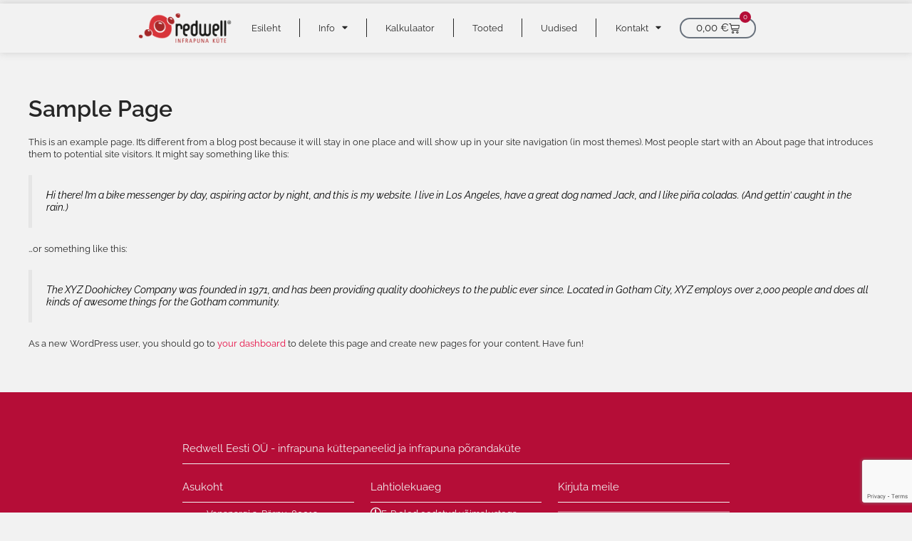

--- FILE ---
content_type: text/html; charset=utf-8
request_url: https://www.google.com/recaptcha/api2/anchor?ar=1&k=6LeeKjgnAAAAAEHNjwRG4SZJpf06RM4RM7alMABc&co=aHR0cHM6Ly93d3cucmVkd2VsbC5lZTo0NDM.&hl=en&type=v3&v=TkacYOdEJbdB_JjX802TMer9&size=invisible&badge=bottomright&sa=Form&anchor-ms=20000&execute-ms=15000&cb=np5x2d8dg1np
body_size: 45587
content:
<!DOCTYPE HTML><html dir="ltr" lang="en"><head><meta http-equiv="Content-Type" content="text/html; charset=UTF-8">
<meta http-equiv="X-UA-Compatible" content="IE=edge">
<title>reCAPTCHA</title>
<style type="text/css">
/* cyrillic-ext */
@font-face {
  font-family: 'Roboto';
  font-style: normal;
  font-weight: 400;
  src: url(//fonts.gstatic.com/s/roboto/v18/KFOmCnqEu92Fr1Mu72xKKTU1Kvnz.woff2) format('woff2');
  unicode-range: U+0460-052F, U+1C80-1C8A, U+20B4, U+2DE0-2DFF, U+A640-A69F, U+FE2E-FE2F;
}
/* cyrillic */
@font-face {
  font-family: 'Roboto';
  font-style: normal;
  font-weight: 400;
  src: url(//fonts.gstatic.com/s/roboto/v18/KFOmCnqEu92Fr1Mu5mxKKTU1Kvnz.woff2) format('woff2');
  unicode-range: U+0301, U+0400-045F, U+0490-0491, U+04B0-04B1, U+2116;
}
/* greek-ext */
@font-face {
  font-family: 'Roboto';
  font-style: normal;
  font-weight: 400;
  src: url(//fonts.gstatic.com/s/roboto/v18/KFOmCnqEu92Fr1Mu7mxKKTU1Kvnz.woff2) format('woff2');
  unicode-range: U+1F00-1FFF;
}
/* greek */
@font-face {
  font-family: 'Roboto';
  font-style: normal;
  font-weight: 400;
  src: url(//fonts.gstatic.com/s/roboto/v18/KFOmCnqEu92Fr1Mu4WxKKTU1Kvnz.woff2) format('woff2');
  unicode-range: U+0370-0377, U+037A-037F, U+0384-038A, U+038C, U+038E-03A1, U+03A3-03FF;
}
/* vietnamese */
@font-face {
  font-family: 'Roboto';
  font-style: normal;
  font-weight: 400;
  src: url(//fonts.gstatic.com/s/roboto/v18/KFOmCnqEu92Fr1Mu7WxKKTU1Kvnz.woff2) format('woff2');
  unicode-range: U+0102-0103, U+0110-0111, U+0128-0129, U+0168-0169, U+01A0-01A1, U+01AF-01B0, U+0300-0301, U+0303-0304, U+0308-0309, U+0323, U+0329, U+1EA0-1EF9, U+20AB;
}
/* latin-ext */
@font-face {
  font-family: 'Roboto';
  font-style: normal;
  font-weight: 400;
  src: url(//fonts.gstatic.com/s/roboto/v18/KFOmCnqEu92Fr1Mu7GxKKTU1Kvnz.woff2) format('woff2');
  unicode-range: U+0100-02BA, U+02BD-02C5, U+02C7-02CC, U+02CE-02D7, U+02DD-02FF, U+0304, U+0308, U+0329, U+1D00-1DBF, U+1E00-1E9F, U+1EF2-1EFF, U+2020, U+20A0-20AB, U+20AD-20C0, U+2113, U+2C60-2C7F, U+A720-A7FF;
}
/* latin */
@font-face {
  font-family: 'Roboto';
  font-style: normal;
  font-weight: 400;
  src: url(//fonts.gstatic.com/s/roboto/v18/KFOmCnqEu92Fr1Mu4mxKKTU1Kg.woff2) format('woff2');
  unicode-range: U+0000-00FF, U+0131, U+0152-0153, U+02BB-02BC, U+02C6, U+02DA, U+02DC, U+0304, U+0308, U+0329, U+2000-206F, U+20AC, U+2122, U+2191, U+2193, U+2212, U+2215, U+FEFF, U+FFFD;
}
/* cyrillic-ext */
@font-face {
  font-family: 'Roboto';
  font-style: normal;
  font-weight: 500;
  src: url(//fonts.gstatic.com/s/roboto/v18/KFOlCnqEu92Fr1MmEU9fCRc4AMP6lbBP.woff2) format('woff2');
  unicode-range: U+0460-052F, U+1C80-1C8A, U+20B4, U+2DE0-2DFF, U+A640-A69F, U+FE2E-FE2F;
}
/* cyrillic */
@font-face {
  font-family: 'Roboto';
  font-style: normal;
  font-weight: 500;
  src: url(//fonts.gstatic.com/s/roboto/v18/KFOlCnqEu92Fr1MmEU9fABc4AMP6lbBP.woff2) format('woff2');
  unicode-range: U+0301, U+0400-045F, U+0490-0491, U+04B0-04B1, U+2116;
}
/* greek-ext */
@font-face {
  font-family: 'Roboto';
  font-style: normal;
  font-weight: 500;
  src: url(//fonts.gstatic.com/s/roboto/v18/KFOlCnqEu92Fr1MmEU9fCBc4AMP6lbBP.woff2) format('woff2');
  unicode-range: U+1F00-1FFF;
}
/* greek */
@font-face {
  font-family: 'Roboto';
  font-style: normal;
  font-weight: 500;
  src: url(//fonts.gstatic.com/s/roboto/v18/KFOlCnqEu92Fr1MmEU9fBxc4AMP6lbBP.woff2) format('woff2');
  unicode-range: U+0370-0377, U+037A-037F, U+0384-038A, U+038C, U+038E-03A1, U+03A3-03FF;
}
/* vietnamese */
@font-face {
  font-family: 'Roboto';
  font-style: normal;
  font-weight: 500;
  src: url(//fonts.gstatic.com/s/roboto/v18/KFOlCnqEu92Fr1MmEU9fCxc4AMP6lbBP.woff2) format('woff2');
  unicode-range: U+0102-0103, U+0110-0111, U+0128-0129, U+0168-0169, U+01A0-01A1, U+01AF-01B0, U+0300-0301, U+0303-0304, U+0308-0309, U+0323, U+0329, U+1EA0-1EF9, U+20AB;
}
/* latin-ext */
@font-face {
  font-family: 'Roboto';
  font-style: normal;
  font-weight: 500;
  src: url(//fonts.gstatic.com/s/roboto/v18/KFOlCnqEu92Fr1MmEU9fChc4AMP6lbBP.woff2) format('woff2');
  unicode-range: U+0100-02BA, U+02BD-02C5, U+02C7-02CC, U+02CE-02D7, U+02DD-02FF, U+0304, U+0308, U+0329, U+1D00-1DBF, U+1E00-1E9F, U+1EF2-1EFF, U+2020, U+20A0-20AB, U+20AD-20C0, U+2113, U+2C60-2C7F, U+A720-A7FF;
}
/* latin */
@font-face {
  font-family: 'Roboto';
  font-style: normal;
  font-weight: 500;
  src: url(//fonts.gstatic.com/s/roboto/v18/KFOlCnqEu92Fr1MmEU9fBBc4AMP6lQ.woff2) format('woff2');
  unicode-range: U+0000-00FF, U+0131, U+0152-0153, U+02BB-02BC, U+02C6, U+02DA, U+02DC, U+0304, U+0308, U+0329, U+2000-206F, U+20AC, U+2122, U+2191, U+2193, U+2212, U+2215, U+FEFF, U+FFFD;
}
/* cyrillic-ext */
@font-face {
  font-family: 'Roboto';
  font-style: normal;
  font-weight: 900;
  src: url(//fonts.gstatic.com/s/roboto/v18/KFOlCnqEu92Fr1MmYUtfCRc4AMP6lbBP.woff2) format('woff2');
  unicode-range: U+0460-052F, U+1C80-1C8A, U+20B4, U+2DE0-2DFF, U+A640-A69F, U+FE2E-FE2F;
}
/* cyrillic */
@font-face {
  font-family: 'Roboto';
  font-style: normal;
  font-weight: 900;
  src: url(//fonts.gstatic.com/s/roboto/v18/KFOlCnqEu92Fr1MmYUtfABc4AMP6lbBP.woff2) format('woff2');
  unicode-range: U+0301, U+0400-045F, U+0490-0491, U+04B0-04B1, U+2116;
}
/* greek-ext */
@font-face {
  font-family: 'Roboto';
  font-style: normal;
  font-weight: 900;
  src: url(//fonts.gstatic.com/s/roboto/v18/KFOlCnqEu92Fr1MmYUtfCBc4AMP6lbBP.woff2) format('woff2');
  unicode-range: U+1F00-1FFF;
}
/* greek */
@font-face {
  font-family: 'Roboto';
  font-style: normal;
  font-weight: 900;
  src: url(//fonts.gstatic.com/s/roboto/v18/KFOlCnqEu92Fr1MmYUtfBxc4AMP6lbBP.woff2) format('woff2');
  unicode-range: U+0370-0377, U+037A-037F, U+0384-038A, U+038C, U+038E-03A1, U+03A3-03FF;
}
/* vietnamese */
@font-face {
  font-family: 'Roboto';
  font-style: normal;
  font-weight: 900;
  src: url(//fonts.gstatic.com/s/roboto/v18/KFOlCnqEu92Fr1MmYUtfCxc4AMP6lbBP.woff2) format('woff2');
  unicode-range: U+0102-0103, U+0110-0111, U+0128-0129, U+0168-0169, U+01A0-01A1, U+01AF-01B0, U+0300-0301, U+0303-0304, U+0308-0309, U+0323, U+0329, U+1EA0-1EF9, U+20AB;
}
/* latin-ext */
@font-face {
  font-family: 'Roboto';
  font-style: normal;
  font-weight: 900;
  src: url(//fonts.gstatic.com/s/roboto/v18/KFOlCnqEu92Fr1MmYUtfChc4AMP6lbBP.woff2) format('woff2');
  unicode-range: U+0100-02BA, U+02BD-02C5, U+02C7-02CC, U+02CE-02D7, U+02DD-02FF, U+0304, U+0308, U+0329, U+1D00-1DBF, U+1E00-1E9F, U+1EF2-1EFF, U+2020, U+20A0-20AB, U+20AD-20C0, U+2113, U+2C60-2C7F, U+A720-A7FF;
}
/* latin */
@font-face {
  font-family: 'Roboto';
  font-style: normal;
  font-weight: 900;
  src: url(//fonts.gstatic.com/s/roboto/v18/KFOlCnqEu92Fr1MmYUtfBBc4AMP6lQ.woff2) format('woff2');
  unicode-range: U+0000-00FF, U+0131, U+0152-0153, U+02BB-02BC, U+02C6, U+02DA, U+02DC, U+0304, U+0308, U+0329, U+2000-206F, U+20AC, U+2122, U+2191, U+2193, U+2212, U+2215, U+FEFF, U+FFFD;
}

</style>
<link rel="stylesheet" type="text/css" href="https://www.gstatic.com/recaptcha/releases/TkacYOdEJbdB_JjX802TMer9/styles__ltr.css">
<script nonce="8tWPTH0UZ-Yle90nhbSwXA" type="text/javascript">window['__recaptcha_api'] = 'https://www.google.com/recaptcha/api2/';</script>
<script type="text/javascript" src="https://www.gstatic.com/recaptcha/releases/TkacYOdEJbdB_JjX802TMer9/recaptcha__en.js" nonce="8tWPTH0UZ-Yle90nhbSwXA">
      
    </script></head>
<body><div id="rc-anchor-alert" class="rc-anchor-alert"></div>
<input type="hidden" id="recaptcha-token" value="[base64]">
<script type="text/javascript" nonce="8tWPTH0UZ-Yle90nhbSwXA">
      recaptcha.anchor.Main.init("[\x22ainput\x22,[\x22bgdata\x22,\x22\x22,\[base64]/[base64]/[base64]/[base64]/ODU6NzksKFIuUF89RixSKSksUi51KSksUi5TKS5wdXNoKFtQZyx0LFg/[base64]/[base64]/[base64]/[base64]/bmV3IE5bd10oUFswXSk6Vz09Mj9uZXcgTlt3XShQWzBdLFBbMV0pOlc9PTM/bmV3IE5bd10oUFswXSxQWzFdLFBbMl0pOlc9PTQ/[base64]/[base64]/[base64]/[base64]/[base64]/[base64]\\u003d\\u003d\x22,\[base64]\\u003d\\u003d\x22,\x22GjvCnRFtIMO2wr0lAMOGwqsqNcKKw4Fqwo5JHMOPwq7DocKNaBMzw7TDtMKLHznDpmHCuMOAByvDmjxuM2h9w6/[base64]/DrcOiw6tyw4rCvMK8wp3Cu8KNDkbCkzd/w6jCg2bConrDiMOsw7EsccKRWsKkEEjClCo7w5HCm8Oqwq5jw6vDn8KqwoDDvnAANcOAwoTChcKow51RYcO4U1PCosO+IxzDv8KWf8KwY0dwfn1Aw54PWXpUbMOZfsK/w7TClMKVw5Y4dcKLQcKGAyJfJcKMw4zDuWTDq0HCvlDChGpgPMKgZsOew7ljw40pwr9rICnCo8KKaQfDsMKqasKuw71lw7htCsKew4HCvsOjwqbDigHDhcKMw5LCscKSSH/CuHsnasODwqrDisKvwpBWIxg3LjbCqSlCwrfCk0wfw4PCqsOhw7DCvMOYwqPDpmPDrsO2w4/[base64]/CqWbDhmLCjcKYw5fCrxJ4BMOnw6oUeyXCs8KuB0wRw5MeIMOrUTNudsOkwo1JcMK3w4/DvWvCscKuwqEAw712EMOew5AsQWMmUy9Pw5QyQRnDjHA7w6zDoMKHclgxYsKDF8K+GitVwrTCqWJ7VBlTD8KVwrnDlxA0wqJyw4B7FG/DiEjCvcKiIMK+wpTDrcOJwofDlcO9NgHCusK8XSrCjcOnwrlcwoTDqcK9woJwf8O9wp1Awpc6wp3DnEU3w7JmecO/wpgFGcORw6DCocOkw5gpwqjDsMOjQMKUw4lGwr3CtQg5PcOVw6k2w73Cpl/[base64]/[base64]/CrcK3w55owqVRLULCocObwqF8bMOtwqx6Y8OsSMOsAcO7IikAw7Qbwp0Zw5zDimfDh0/Cv8OCw4jCqMK+LsKqw47CuAjDssO/ecOZdGFuDj4wP8KFwp/CrFkGw6PCpHPCqS/[base64]/[base64]/DlMKgXMK5w53DvBpUwrlJwq1/[base64]/CnXpkw65ELhrDqGQIDsOgw6nDmnQswq7Ci8O3ZR8Jw5HCg8Kjw7XDmMOcD0ESw49Uwp7Drw0vEiPDnRzCmMOBwqjCqxB4IMKAIsKSwoXDg1DCmHfCj8KXCGgrw7IzFUzDicOhDMOkw73Dj0HCv8K6w44hQlNOw5/CgcK8wpk3w5vDmUfCgi3Dv20ow6/DpcKcworCl8Kaw4TChnM/wrAWTsKgBlLCnhPDonElwo4cJ38HN8KzwoxpNlYeQk/CoB/CscKtOcKdTlDChxYIw7tJw4HCtkkRw7wTaBjCn8OGwpt2w6bDvcOvYFs/wofDr8KFw5JdJMO6wrB4w6XDpcOOwpR/w5RIw7bCmsOXNy/DrR3Cq8OCJUN3wrFMdTbDkMKQcMKCwpZEwohww4/DtcOAwolGw7nDuMOEw7nCqRB+UQ3DnsKPwrnDlBdow4BGwpHCr3VCwrLCsVrDrMKCw65ew7/[base64]/CjsKqwoDDhMO+wqrDijghw6bCjnbCnsKewocBHDnDnsOfw4LDu8Kmwr0YwqTDpQ11cE3Dri7CjlILR3jDrAQAw5PCigoWM8K9HDhlfsKbwqHDpsOqw6nDnm8hRMKmC8KFYMOqw5V3PsKWNsK4wqTDt1/CqMOTw5cGwpnCsGMXI1LCssO5woJUGDohw79Zw510ScOTw7DCqX0Pw5IdbS7DrMKKwq9Ww43CgcOEHsO+enBkIR98FMO+wpzCjMKubyVhw4c1wo/DtsKow7Mpw6/Csg0+w5fCk2TCmRbCh8KmwqtXwqbDjMONwpk+w6nDqcOfw7jDh8O8YcOfCULCrkInwrDCi8OAwoRjwr/[base64]/[base64]/CjmcLKsO9D8KaZsO6wpB5IxHDhMONw7bDg8KiwpXCscKTw6RcIcO9wqrCgsO/[base64]/DtyAHCjjCqcKCc8K1VQxnwoRqC8Kaw7Uydl5rRsO3w7jCjsK/[base64]/DrBxWw5/[base64]/DunnCo8OOwqXCvsOhwrDDk8OFJ3BEw6h6aDd+acOmZ3vCpsO6VsOyT8KEw7nCs2/DhgNtwoNKw4JkwojDp2ZkNsOpwq7Dl3d/[base64]/DiC/ChcOywoAvM0bCvhZrwr1pw6IVZcOENcOOw7Itw75zwqxSw59QIlTDogbDmATCuWohw6rCrMK8HsKEw5/CjcOMwozDtMKuw5rCtcKbw7/DqcOfEEhMeWIpwqfCjDJBc8KfGMOdNMOZwr0AwqXCpwBOwqkqwq0Pwp4/d0c1wogDdmo9NMKxOcOcElgtw4fDjMOLw7LDpDoXfMOochnCt8O8PcKoXBfCjsOLwoFWHMOrUsKyw54ZccOcU8Otw7cWw7NuwrbDtcOIwpXCkzvDmcOtw5FUCsKsMMKPRcOXVSPDtcOXTU9kaBMhw6FAwqjDkcOew5QMw6XDixkuw5HCicOQwpTDqcO9wr/[base64]/[base64]/DisOmw782LE18ZRkYSMOCUcOVGsO6MXfCiMKiTMK+JMK+wpnDjh/CmF46XEIiw77CosOQRTDDlMO/c0TCsMOgfT3Dt1XDhGnCrV3Cj8Kow659w6zCl2Q6Qz7DqsOqRMKNwokSXF/Cg8KbLhkWw5wUGTZHSGVqworCtMO6wrkgwqPCpcOGQsOOHsKtdQ/[base64]/DggTDgcKST2/Cj3/CocKUUcKrw4TDkMOywr5ew63Dvno2RC3CrcOOw4vCgj/ClsK/wrknBsOYBMOGTsKLw5tow5zDiXLCqQTCv3bCnQbDhhTCpcOUwqJow4nCmMOMwqFSwoJIwrkSwrULw7rDrsOXfAzDuz/[base64]/[base64]/CisO0w58MO8KmCwZJLsKKw5UIwpXCkMO6HMKpW0lzwp/[base64]/Cp3E5TMKMwpdrwrDCqcOECsKdwp3CusOAwozCiMOsE8KBw7cNWsOawqvCnMOCwobDscOPw4kwJcKQUMOxwpLDq8OPw5dDw4zDgcO7XDctHh1Qw4V/Vk8Yw7gAw4QAbl3Cp8KHw4NEwrRHaRbCpsO8ZSbCjz4vwqnCiMKLSC3CpwZewq7Dt8KFw5nDj8OIwr8Owp8XNm0VD8OawqXDpRjCv3FJGQ/[base64]/DpklGQ3R6HsK3FmEKw6Z/[base64]/Diy0pBcONw5nDicKILEhXXcKYw515wqHDkm7Cp8KvbkYRw5Ugw6k8TMKGVRETZsOiCcOvw6XCghZqwrd5wpXDgH4Cw5whw63DqcOpecKKw7jDmgBKw5BhOhgfw63Dh8KZw6/Dn8KdXl3Du2TCicOfeCseCVXDjMKxGcOebzNrBygtMVPDssOVBFM3CxBQwp3DpT7DgMKGw5Nfw4LCtVocwpkSwoxadVvDg8ODA8OTwo/ChcKMXcOATMOWGkhuBSM4FWl4w63CvlLClQUeBjnCp8O+YH7CrsKBZlLDkwkETMOWU1TDnMOUwqzCtU9MJMOLWsKwwosVwpbDs8OKYB9jw6XCocOLw7ZwcnTDjsKdw5howpHCmMOcJMOPDgxWwqPCs8Ojw659wpPDhVTDnkwSdMK1wpkkPGYoMMKsWcOMwqPDhcKcw7/DhsKgw7dmwrXDsMOgPMOtC8OfSjLCtcOyw6dowrULwrYzUwbCoRXCqyUyEcO9DjLDpMORKcOdanHCm8KHMsOtXlbDhsOHZhzDkArDrcKmPsOjPxfDtMKQeUs+UGlzfsKUJWE6w5dTCsKBw7gYwo/Cpl1OwpHDjsKUwoPDssOeCcKRfhI9Jg0gdC/CusOqO0dNVsK6cgfCl8Kcw6DDsGkTw6PDi8OZRzUZwrkQNcKLIcKaXRHCisKUwr0oSkbDg8KXBcK/w49jw4/DmhPCm0PDlQBIw44cwqzDpMOtwpEVDHjDmMOfwqvDpxNuw4TDk8KiAMKKw7bCuQ3DkMOMw43CrsKnwoDDo8Ofw7HDqw3Dl8Otw4NTfBptwp/[base64]/w49xQn1nAcOZHsO/IQnCoDHChCk7wrDCtnfDkDTCs2dFwpp4RwgyE8KUacKqNhNZARZYEMOHwpjDjinDoMOlw4vDmVbCh8KuwpoyOCXCkcK+K8O2UHRBwopewqPChcOZwojCvMKWwqRbY8OHw6d4fMOnO2xvQ0bCkl/CmxLDksKDwpvCi8K+wrbCig9lIcOCQRXDhcK0wqIzH0TDn3/CpmzCpcKMwozDrcKuw7ZzKmHCih3CnVhfMMKvwoHDkgvCqT/Ck2xoHsO1wrsgNC0xMMKswroRw6jCscOrw5Rxwr3CkiQ5wr3DvgHCvcKhwq5VYlrCgxvDnHjCnCXDmcOkwpB9wpPCollbIcKUY1jDjjhXIyTDqzbDjcOrw7/Cm8O+wpDDvwHCr2ETQcOKwqfCpcOTXsKxw5Niw5XDpcKxw615w44Jw7ZwNMO/w6FxK8KEwrYsw4JAXcKFw4J0w5zCj11wwpPDmcKWLmzCiQA9aDbCg8KzRsOfw7vDrsOjwo8rXHnDqsOvwpjCpMKiVcOnN3DCiVtzw41Uw47CocKtwozCmcKie8K6wr1qwqIJw5XCkMOwRBkzaFMGwqorw4ITw7PCkcKiw5PDqSLCsHHDscK5DBrDkcKsacOSZ8K8fcK/aAfDn8OCw4gdw4rChldFMgnCvsKKw5UDUsKlbmfCkT7Dunh2wr1LSWpvwr8tbcOqQmDCrC/CssO7w6tdw58lw5LCiVzDmcKLw6JGwoZTw79NwoY4bnTCksKHwqAjHMO7Z8OHwp0dcBN3ODAFHMKOw5clw5rDhX4DwrjDjVpHIcKlCcOwLcKxIcKLw4RqO8OEw5sBwq3DqQl/wo4FTsKww44QMGdswqE4N1/Di3RQwrJUA8Ovw5nCgsKyJm1QwrFcFj3CpUjDusKKw4FVwpBfw4nCuATCksOLwp3DtsO6fSsSw7bCuXTChsOpUSLDjMOUJsKtwrXCqxLCqsO2JMOZAGfDpVRPwozDsMKWEcOBwqXCq8OHwofDtQsDw4/CiDkewopRwrBDwoHChsOoIkjDhHpCQwAnaCdPGcOBwp12AcOgw5Jdw7PDsMKjRsORwrF+Og88w4tnEyxLw7cSNMOlAAdswrDDk8Kyw6stVsOoOsOHw5nCh8Kmwqp8wq/DkcKVAcK/wq7DrGfCg3Q/JcOoCjbChFHCrkY5YHDCtcKQwrQRw6FVVMOCeSzChMKwwp/DksO/Y2vDqsOVwphTwp5qS1JqF8OnVA1/wo7CksO/VW1oR2F5DMKUTMKqJwHCtRQyW8KgI8OvR3MBw4/DjsK3VMOcw4FhdXbDqGBbSx/DucOJw4bDkTzCkSHDm0bDpMORURdQfsKLVi1NwqwEwqHCncOHIMOZHsO0PD1+wqfCo1NTDMK8w6LCsMK/c8KZw7zDgcO6fVMle8OrEMKBwrnCpCrDgcK3UmDCssO9TRfDrcOtcR0/wrJ+wqMxwrjCkmPDtsOjw5kLe8OLN8OqMcKRSsOOQ8OfVcOlCsK3wqMzwo87wpxAwoFYQcKaf0TClcOGaiojGRExG8OKY8KpGcKwwpBKSFHCgWvCuHPDqcOjw4dcbw3DvsKPwr3Cp8OEwrnCmMO/[base64]/DkmNSw6AVwqxNwqwowoTDnnoBQcOtS8OSw6TCp8O3wrRawqnDosK2wrvDv3kxw6oHw4nDlg3DoVnDt17CsV7CjcOjw7fDmsOVVnJcwoIuwqLDgxHCg8KlwrzDokVbOGzCvMOmSHtZBMKDRw8RwobDhyTCkMKEJHrCocO/[base64]/DiQ9LwrVAwpvDpMOvd8Ktw5LCiUfCjgkAw7bDpD9MwpHChMOrwrvCkcKRcsOawoHCgmfCrFfCiXR6w5rDln/CsMKWB3cBRcKgwoTDmTh4NB7DgMODP8KnwqbDhBTCp8K2aMOgHXIXfcOaVcO1OCU3XMO8IMKTwpPCrMKMwpHDhShqw6dHw43Dp8O/H8OMesKqEsKZGcOKPcKbw4PDvm/CpnLDsVZGCcKQw6TCs8OLwqXCocKYXcObw5nDm2siDhbCmyTDiTd/[base64]/Dnk90w5J8w6PCghLDhcK1HcOswojDmcOkwqXCllVgw7nDgzpww5nCo8ORwonCm1s2woDCqm3CicOtNsOgwrHCmlA/wrY/JVTCo8K/w70nw71kBHB0w7DCiHZswpxiw4/DgwQzGjhyw6E6wrnCkHo+w5t8w4XDkG7DucOwGsOsw4XDuMKDUMOcw6koYcKdw6ZNwqUkw6bDisOtL14KwofCtMO1woApw6zCjU/Ds8KVET/Dji8ywo/CksOMwq9Jw6deOcKsS0lkHHtOO8KlJsKiwptYfjPCk8OVfH/[base64]/WsO1OsKEw7Z/[base64]/Cllpkw6QgwrXChyIoTF0uG1jCrsOOZMO/WCYOw6NGcsOKwpQOXcKvwoAbw4XDoVoIZ8KqDHxbGMOaUkfDllXCmcKxNSnCkRx5wpQLS28vwpLCmhzCkWtVEEgNw7LDkjMYwrJnwq9Nw7dkOsK3w6DDoSfDk8O3w4LDo8ODwoFPZMO7wpspw7Qyw5peX8OaC8Kpwr7DhsKyw6/DtX3CocOjwoPDlsK9w7xXZ0IKwqnCr3TDi8OFUmV/a8ORaxEOw4rDg8O4wpzDsAtCw5oSwoFpw5zDiMKLBwoBw5PDkcOWQcOGwpRbJS/[base64]/wrAJw7gGdRbCtcOGwqVlaEUZwrTCsyzCucODdsOvWcOdwrPCkTZURQtrWg3CjRzDvjvDsm/Dkg43RyIPbcKbKwvCgSfCozTDsMKzw7/DhMO9bsKPwq0XMMOoJ8OEwp/[base64]/[base64]/[base64]/w4QEw7ogw4vDr8OuwqVZGFZnUMKWZyccw79/wp9nfxd/[base64]/KcOQw7BicMOawoUOw689GsK8N8Kqw6TDm8OTwpoXEFjDjl3Di1YgXgETw6s4wrHCh8OBw5AybcO0w63CvBDCjy/DkQHCncKywqJvw5fDhMOyMcOBcMKRwoAOwogGHEjDhMO4wrnCkMKrFWfDpsK7wpXDnDYNw7dFw7Yhw4ZgDHQXw7TDucKOBT59wpxwZSkDFMKFMMKowppJUjDDgcOYQyfCmWYCcMOYZm7DisOGEMK8CydaZWTDisKVeWZ4w5TCtCbClMOHG1/CvMKKD2w0wpNdwo4Aw7MFw55lbsKxLk3DucKWIsO6B0BpwrTDlyfCvMOiw7lZw78ZXsO/w7Byw5x4wr/Cv8OGwrQ1N3lUwqrDvcKxWMK9RCDCpC5ywpzCi8KOw5Q9E11Sw6HDmsKtaE1Hw7LDgcKvGcKrw6zDiE4ncFnCrMKOLMKiwpfCpwPCgsK/w6HCn8O0QQF5UsKYw4wuw4DCosOxwqfCiyvCjcKtwpIWasKAwqJ2GMOHwoh0KcKKNcKAw51dZ8KaEcO4wqPDq1A+w699wqMuwokCHcOZw59Jw7k4w6xJwqbDrsO9wqJWDFzDhcKNwpo/QsKpw4g3wo8Pw5HClk7Cq29rwozDp8Onw4xRw6kRC8KkX8Kkw4PCuwvCqXDDvFnDpcKOcMOfasKdOcKGLMOowoJOw5vCjcKyw63Cv8OwwoDDqcKXYhw2w7wmUMKtGSvDncOva1/CoT8kVsK2SMKEdMKZw6tDw64zw5VmwqdjNl0gS27ChCcQwobDvMKvfyzDjg3DjcOFw4xSwpvDhQvDusO9DMKgEDYlJMO/bcKFMxPDt0XCrHgSfcKawrjDmMOXw4nCkw/DqcOiw5PDpEDDqlhDw6F2w7cWwrk0w4bDo8Kgw7jDmsOJwooqGj0sGEPCv8OswqI7f8KjdUgow5A6w7/[base64]/acOsZMKVOzjDmnPCp8KZw5k2RGjDhGhlw6rCjMKswpjDqsKUw77Dt8OTw4Yxw7PCuhXDh8KpTsKbwqRtw5dUw7Z+BcOFaUnDuh5ewp/CocOsbWXDuEVgwpVSRcOXw4PDnhPCjsKnagjDgsKAR3TDusOUYQ3DmB/CukUAM8ORw6kew6LCkyjCk8KYw7/Cp8K8bcKew6hOwq7Cs8KWwqJHw6jDtsKmacOaw7sXV8O7IRt0w6XCu8O9wqExT1bDpU7CrxoZfn5/w47CncO6wrfCssK3XsKEw5rDk2wdNsKiwpRrwoLCg8KteCLCo8KFw5bCqCUZw7HCnRZpwo1/[base64]/[base64]/Y1nCuMKnZV8XGcKXwrN2w7HChhzDrcKPw7Vdw6XDosOLw4x8P8ORwqJww4rDisKqaUPCky/[base64]/DulvCuVbCkwQaLMOBWcKUwq46bVnDsMOzMsKvwrvCsAguw5PDoMOsZjdYwosiE8KGw4VQw47Dlg/DlVDCnFjDrQU1w59uLT3Cr27DpcKWw7JLaxDDoMK7ZDYDwqLDl8Kqw4XDqjBtNsKewox/wqkYFcOkAcO5YMOmwrI9NcKZAMKCCcOUwr3CjcOVbTMQUhxZNSNQw6N5wpbDtMKvZMOGZQXDgMKxT1sjVMO9HsOPw5PCisKYcCZQw4rCnCjClEfCjMOgwrbDtzhjw4l+KybCsX3DhMOIwo57KzAIPh/CgXvDvgPCisKnR8KpwrbCoS06w5rCo8KeT8KOO8O4wpJmNMOEGyErDcOEw5hhIyJPKcOUw7FxRkNnw7PCpUk1w6LDlsKxEcKRZUjDo1oTTH/[base64]/Cm8O9w5RLwrAOwqsdw7vDnsOxw53CulbDqgXDscOpcsK5CRI8b0bDnQ3Dt8KrCnRUcm10OT7DthBdfg4Xw5XCs8OefcK+A1I0wrzDinzDuzzCpsOiw5vCmhI1ccOpwrQOUMOJQRfDmmbCrsKCw7lLwr/DsFXDusKuWBNfw7DDgMO8YcKUR8OFwqbDvRDChzUKDHHCr8K0w6fDpcKOOy7Dt8OuwpTCqUxRSnDDtMODS8KhP0vDpsOXDsOpHEXDhsOhGcKDRy/DhMKhF8O/w5ktwqJ6wp7DssKzNMK7w4h4w5NVdlfCgsOxc8KYw7TCtcOdwohww4PCkMODcEQSwq7DosO6woBxw5zDusKuw44VwqXCn0HDkWFENx9mw7EWwofCmmjDnSnCkHgTaE8+asOLHsOkwrPClT/DsAXDncONV2QPbcKgXSk9w6gXfGtawo00wovCocKrw6DDusOZYy1Jw5LCvcOWw5BgFcKJOAvCpsObw6wGwoUPUGTDlMOeImFBdQDCqwrCk0Rtw71WwqwwAsO+wrohYMO7w58nYMO7wpJJFHcAai5wwrXDhwc/Jy3CqGIBXcK4fBVxemRWJRlNOMOrw73CpMKFw6VRw4IFb8KdMMOXwr5sw6HDhMOnO1guC3nDiMOLw5oIdMOTwq/[base64]/wrk6f8OsTCB4YHZkwpw/[base64]/[base64]/w68HCXRWPXbCpz8eSD7CvQ0dwrELcFdND8K+wpDDucKvwrzCkzXDoyPCuiZmBsOXIMKrw5Z5FFrCqQ51w4dywpvCjDlhwqXCiSXDnn8BTznDriPDiQ54w4M2aMKzMcKXeUTDuMOQwpTCk8Kdw7rDqsOSCcK+Z8OYwptFwr7DhsKawpcSwr7DrsK3PnjCqx86wo/DiivCjUbCosKRwpBswoHCvWzCniVHMMOJw7bChMO+Mh3CnMOzwqEQwpLCqhfCicO8VMOVwq/DkMKMw4UwAMOoe8OJwr3DhjDCrsK4woPCkU7DkRonU8OfXcK8d8K+w7I6woPDsANqEMOiw6XCggoTGcOzw5fDvMOedMOAw6HDhMKewoBxYEp+wqwlNsK5w6zDthccwp/[base64]/CsMOAw4LCoMO9wrNyfnjDsGJbw6BVGsOkwoPDnxHDpsKxw7pTw5TCn8KlJSzCkcOywrLCuk0uOlPCpsOZwr93ImtvesOyw6vDjcKQBkZuwrfCj8OKw7bCvsKSwoU/I8OmW8O3w5M+w5nDikIgZgpvSsOlYXPCl8O3azpcw7XCicKbw758IBLCii3DnMOLLMK+NA/[base64]/CkcKuw4/Cqhhfe8K4ccO2MSXCsCbDkMKowqxIbcO8w5kxZMO4w7tvwr9FCcKTB0PDv3PCssK/LgBKwos8G3PCkFhgw5/[base64]/CsMKSw5NFw7U/[base64]/CnsOBGsO/wrfCp1RaMQzChljDrsO8dFfDp8KHBS1xZ8OJwpUiZxrDvmDDpDDDq8KSUWTCpsONw7ouNhEOFl/[base64]/CksOgw4vDq8OyAcKzCB8EwqVTGUPDlcODwr56w47DrHDDoU/CocO/Z8OFw7kgw4pwehDCtwXDpyVQbTrCiH7DtMK+Hi7Dt2ZXwpHCuMOjw4zDjXM8w74SK1/CnHZBw5TDgcKUGcKpYn5uWGfDpz7Cn8OLw7jDl8Kywo3Cp8OhwpEgwrbCtMOQckMZw5ZCw6LCiVDDrMK/w4NSVcK2wrI2LcOpw5Zaw5dWfVPDksORC8OMYcO1woHDmcOswqBYWHcKw7zDgEcafGbCgcK0ZhlSw4nDssK2wqkzc8OHCnhvB8KULsO8wofCvsOsXMK0woXCtMOvK8KfYcOnRQUcw6EyVWMsW8KWfEEqNF/CvcK5w5pTVS5qEcKUw6rCuTI5fRZ7PcKUw5zDnsK1wovDlcOzE8Ogw6fCmsKlCSXDm8O9w5rCucO1woVcUcKbwqnCnHTCuGHDhMOUw73CgnbDp20QXUYaw40JL8OxP8Krw4Ndw78/wpzDvMOhw4gxw4TDg1oUw5wvYMKyCTnDon1ew6p2wrttbzvDgBEkwoAPasKKwqUmD8Kbwocyw71YKMKyAiw8G8OCEsKAWRsmw7JZdEvDlsOQFsK6w6rCrhnDt07CgcOew7fDnV9sWMK4w43CtsO+asOLwrUgw5/DjsOTYsK8fMONw6DDv8OiIGtAwq5/[base64]/Cs8OQfMKOTWR5QHrDqcKVwqx6wql7w5Vxwo/DsMK5S8OxLcKAwo8hbiR4CMKlZTZrwrUvKGY/wqsvwrFCbw9BBShRw6fDpgfDgXbCuMO6wrM9w57CtB3DhMK9QHPDoQR7wq/CoTdDRCrDiC4UwrvDsEEZw5TDpsKuw7TCoAnDujPDmGNDPEcww7nCtmU/[base64]/CnBVRFMOcw4TDhcOBwqI6wqjCpHbDr8OAAsKfDV4QXHzCtcOhw4vDncOZw5nChj7ChHY1wrAwYcKSwozDuxzDucKZSMKteDDCkMOURmIlwqXDvsKRHFXCiUljwrTDlVR/[base64]/CqMK4w69Lwo0xJsKtCUHCmMKzw7jCk8Ogw7BGL8KMBmrCtcKXwoDCum1cI8ODNQzDhiXDpsOiCTg1w5B7S8OuwqbCiGQpIn5ww43CiwvDicKrw7jCuDvCmcKdFjbDtlQdw7V8w5DChE3DjsO/w5zCgsK2eEp6BsK9Yy4Aw6LCpcOyfjwqw6ccwpPCo8KbR0YeLcOzwpYlD8KQOAYPw4zDusO1wp0pbcOoesKnwo4cw58kTMOZw6sww7/CmMOQBmrCgcK+w4hGw4pnw4XChsKcJBVnTMOUJcKHK2jDuSXCisKlwrQowqRJwrvCuXMKb0XCr8KFwoLDlsKQw6TCswYdFBcIwo90w4nCrX4sFHXCiyTDn8Omw4fCjQPCksK1IVjCvsKbHRvCmMOxw6cHWMOhwq3CuV3Du8KiKsKwdMKKw4fDgxnDjsKEbsO9wq/[base64]/dGDDjcOnw7ddw5IJcMOfcUTDhUPCkMKYwo9cXcK4e3g6w6bCrsO0woRAw7HDtsKEVMOsEzZ0wotsfC1dwosvwrXCkAbDtHfCnsKSwoTDhcKbcDrDiMK3elpnw63CjykLwpIfQSZ/w5XDuMOvw4TDk8K1XsOFwrDDg8OfZsOkT8OMJcOOwrgEZcO6L8KBIcKtQU/[base64]/Cgzp2wpwkwo4iwp3Cv8OmV8KqPGDDv8Kuw7PDlMORE8KOdhrDuilaVcKqLXVdw4jDllzDlsOgwqt5MDAtw6Ytw5DCrcOwwr/[base64]/Di8OxwpzDvsKAFcKfEMKpRcKbwpbDsMO5IMKWw5HCp8OXwosoZinDtnTDnHhhw5M2L8KWwqZQJMK1w5ktVcOEEMOEwrtbw5QiC1TCjMK0Z2nDrRDCoUPCg8KmPcKHwqsQwrvCmiFKPkx2w5Ncw7Z9LsKtI2vDizo/JinDisOuwoxRX8KlNMKAwp4HEcOHw713SncewpnCiMKZC17DhMOqwoHDgMOyc3BUwqxPEhxuLQTDvCNDZkV8wo7Dp0oxVF5RbcODw7LCrMK0woTCuSdlCh3CpsKqCMKgRMO/w7HCqhYWw5sjKUXDkwZjwpXCpBlFw4XDuS3CoMOBWcKSw4BPw59RwoEEwrp+wodew4zCmRgkIcOUWcO/[base64]/UcKPwpcvwrDCksO4wobDlsOcKSI0w4zCssO3F2IXw5rDmhg9JcKKGlhrXSjDmcOWw7XCqMO6TsO1HUghwph7CBrChsKwBGXCscKnKMKvcTHCqcKlK1cvJcO5JEbCmMORaMK/wr3ChD56w4zCj2ILAMOjIMOBEUAxwpjDlSh5w40hSyYYNiUVTcKNMWY+w7ZOw7HCkVU4NyfCuCHCqsKVaUEww6JawoZaL8OMAU4lw5/Dt8Oew44xw4zDiFHDr8OtBTYITCg1w7A6UMKbw7zDlUEfw5XCvHYoXSDDksOdw6jCosKgwoIow7LDpW17w5vCgMKZK8O8wrAXwoXCnQ/Dq8OxZT5NKMKbw4dHY0Ukw6MeEV0YGsOABsOww57DmcK1LxwiYAE2IcKyw65Awqo7BTTClCwHw7zDrmIsw58CwqrCumQdZVnCucODw4xoGsOawr7CjlfDpMO4w6jDosOcYMOWwr/Crl8iwpIZfsOsw5LCn8KQMX4Gw5LDhVzCnsK3NTbDj8O0woTDi8OYwonDgBnDmsKDw4/CgGgjRGEkcBNxIMK8PUM+ah9xNhbDoDPDnF97w4rDgjw1M8O7w7g1wrrCqD3DoTnDv8KvwplULWsERMONDjrCv8OODC/DtsO3w6hmwokEG8O4w5RJQ8OTQitzbMO2woLDuhNIw6jCmTnDvG/[base64]/Cr8KhTcOPwrXChDBfw7vDjxsNwrlawpsVw7VkD8K+MMOVw68PMsO0w7AWTAcJwrkKJxhNw4wbfMOrwo3DiE3Do8KUw7HDpivCrgfDksOGJMO7O8KzwoQIw7EAM8K2w485GsKOw6oYwpnDqTvCoF12bB3DryM6WsOfwr3DicOBTkbCqkF/wpIhw7UGwp/CkUsLUX3DtcOCwo8Dwo7DmsKvw4BSe1Bhw5HDusOtwpTDk8KRwqcOZMKow5TDtMKIdMO6LcKeLjFMOcOUw6rDkx4Iwp/CoVAVwpcZw4fDtTwTMcKlXsOOScOsZcOIw4MOB8OBDB7DsMOyB8K+w5kaax3DmcKkwqHDjDjDqHwoJChCBStzw43Dj2bCqjPDnsKjclnDvlzCqDrCijTDkMKSwoFXwpwQbgJbwqHCiEttw7fDp8KEw5/DqAcTwp3Dh250AQR/w4Z5QcKFwrDCrXLDq1rDn8ODwrcnwoUqccOiw7/CkX08wr9Bf2RFwopMKVMZWVwrwp9OdMODNcKHCCgDYMKiNRLCmCLDkyvCi8Kqw7HCp8KEwqp7wqk7YcOpD8OhHDIUwpFTwqYSIBDDtcOuI1t/wonDnGbCs3XDkUPCqUrDqsOGw5xMwrx0w7grTiDCsSLDpTrDvcOXViMbMcOaR3wgYmPDpCASVyvDjFBEGsOWwq1NHSY5Qi3CuMK5AU84woLDjBXCnsKYw6oIFE/DrcOJHk3ComU9UMKZEXcswpvCi2LDuMO2wpFxw4IZfsOUc3LDqsKXwq83An/Dh8KuNRHDisKSBcK0woDCnUohwp/DsBtHw6Q/[base64]/[base64]/YcKgw63CrXXDmMO/VRQDWDXCl2MMwo81e8Opw5jDhggrwrw4woLCiFzCilbDukvDoMKow55WNcOhQ8Kfw4p/w4HDuErDpMOPw5DDk8OQVcKDdsOYYBUvwo3DqR7CiADCkG9UwpgEw73Cr8O/wqwAM8ONTMO3w4LDocKqJcOxwrTCnkPDtV7CoSTCvE99w4ZWeMKIw7tYTFl3wpvDg3BacGbDqj/CqsOzT0Nmw5PCtxbDr3gqw4N1w5DCiMO6wpRkf8KlCMOGWMOXw4QPwqjCuTs7PcOoOMKRw4jDnMKGw5LDucKsUsKzw4zCpcOjw7bCq8Oxw4RHwpFYYAIrIcKFw7fDhsK3MhBFHHAzw64aSxrCn8OXJsOaw7bCisOHw4DDvMOGM8OvHSjDmcKpA8OHEXc\\u003d\x22],null,[\x22conf\x22,null,\x226LeeKjgnAAAAAEHNjwRG4SZJpf06RM4RM7alMABc\x22,0,null,null,null,1,[21,125,63,73,95,87,41,43,42,83,102,105,109,121],[7668936,956],0,null,null,null,null,0,null,0,null,700,1,null,0,\[base64]/tzcYADoGZWF6dTZkEg4Iiv2INxgAOgVNZklJNBoZCAMSFR0U8JfjNw7/vqUGGcSdCRmc4owCGQ\\u003d\\u003d\x22,0,0,null,null,1,null,0,0],\x22https://www.redwell.ee:443\x22,null,[3,1,1],null,null,null,1,3600,[\x22https://www.google.com/intl/en/policies/privacy/\x22,\x22https://www.google.com/intl/en/policies/terms/\x22],\x22WZYXOSC+7fBGfYAT5oYEH9lywnBCct8567yVhQUUHcw\\u003d\x22,1,0,null,1,1764250863674,0,0,[183,127,111,110,247],null,[223,173,220,108,21],\x22RC-kSIBX_M25CqvQg\x22,null,null,null,null,null,\x220dAFcWeA4ohsupIHDPShQ1yYMVPPGCfWJ8hX2bth0VvdYhh2bW-zQuLNlFOlHRg23ENzSFr5InR8Ye6maAW3SkTAMQsDwWqRUsug\x22,1764333663572]");
    </script></body></html>

--- FILE ---
content_type: text/css
request_url: https://www.redwell.ee/wp-content/uploads/elementor/css/post-300.css?ver=1763990128
body_size: 2543
content:
.elementor-300 .elementor-element.elementor-element-91c307f{margin-top:0%;margin-bottom:0%;padding:0% 0% 0% 0%;}.elementor-300 .elementor-element.elementor-element-ff95530 > .elementor-widget-wrap > .elementor-widget:not(.elementor-widget__width-auto):not(.elementor-widget__width-initial):not(:last-child):not(.elementor-absolute){margin-bottom:0px;}.elementor-300 .elementor-element.elementor-element-ff95530 > .elementor-element-populated{margin:0% 0% 0% 0%;--e-column-margin-right:0%;--e-column-margin-left:0%;padding:0% 0% 0% 0%;}.elementor-widget-progress-tracker .current-progress-percentage{font-family:var( --e-global-typography-text-font-family ), Sans-serif;font-size:var( --e-global-typography-text-font-size );font-weight:var( --e-global-typography-text-font-weight );line-height:var( --e-global-typography-text-line-height );}.elementor-300 .elementor-element.elementor-element-3081149 .current-progress{background-color:transparent;background-image:linear-gradient(90deg, var( --e-global-color-primary ) 0%, #F2295B 100%);}.elementor-300 .elementor-element.elementor-element-3081149 > .elementor-widget-container{margin:0% 0% 0% 0%;padding:0% 0% 0% 0%;}.elementor-300 .elementor-element.elementor-element-3081149{--horizontal-progress-border:none;--horizontal-height:5px;--horizontal-border-style:none;}.elementor-300 .elementor-element.elementor-element-a98e441:not(.elementor-motion-effects-element-type-background), .elementor-300 .elementor-element.elementor-element-a98e441 > .elementor-motion-effects-container > .elementor-motion-effects-layer{background-color:var( --e-global-color-secondary );}.elementor-300 .elementor-element.elementor-element-a98e441{box-shadow:0px 0px 10px 0px rgba(144, 144, 144, 0.35);transition:background 0.3s, border 0.3s, border-radius 0.3s, box-shadow 0.3s;margin-top:0%;margin-bottom:0%;padding:1% 15% 1% 15%;z-index:999;}.elementor-300 .elementor-element.elementor-element-a98e441 > .elementor-background-overlay{transition:background 0.3s, border-radius 0.3s, opacity 0.3s;}.elementor-bc-flex-widget .elementor-300 .elementor-element.elementor-element-4ef2aa8.elementor-column .elementor-widget-wrap{align-items:center;}.elementor-300 .elementor-element.elementor-element-4ef2aa8.elementor-column.elementor-element[data-element_type="column"] > .elementor-widget-wrap.elementor-element-populated{align-content:center;align-items:center;}.elementor-300 .elementor-element.elementor-element-4ef2aa8.elementor-column > .elementor-widget-wrap{justify-content:space-between;}.elementor-300 .elementor-element.elementor-element-4ef2aa8 > .elementor-widget-wrap > .elementor-widget:not(.elementor-widget__width-auto):not(.elementor-widget__width-initial):not(:last-child):not(.elementor-absolute){margin-bottom:0px;}.elementor-300 .elementor-element.elementor-element-4ef2aa8 > .elementor-element-populated{margin:0% 0% 0% 0%;--e-column-margin-right:0%;--e-column-margin-left:0%;padding:0% 0% 0% 0%;}.elementor-widget-theme-site-logo .widget-image-caption{color:var( --e-global-color-text );font-family:var( --e-global-typography-text-font-family ), Sans-serif;font-size:var( --e-global-typography-text-font-size );font-weight:var( --e-global-typography-text-font-weight );line-height:var( --e-global-typography-text-line-height );}.elementor-300 .elementor-element.elementor-element-f2e9911{width:var( --container-widget-width, 15% );max-width:15%;--container-widget-width:15%;--container-widget-flex-grow:0;text-align:center;}.elementor-300 .elementor-element.elementor-element-f2e9911 > .elementor-widget-container{margin:0% 0% 0% 0%;padding:0% 0% 0% 0%;}.elementor-300 .elementor-element.elementor-element-f2e9911 img{width:100%;max-width:100%;height:6vh;object-fit:contain;object-position:center center;transition-duration:0.3s;}.elementor-widget-nav-menu .elementor-nav-menu .elementor-item{font-family:var( --e-global-typography-primary-font-family ), Sans-serif;font-size:var( --e-global-typography-primary-font-size );font-weight:var( --e-global-typography-primary-font-weight );line-height:var( --e-global-typography-primary-line-height );}.elementor-widget-nav-menu .elementor-nav-menu--main .elementor-item{color:var( --e-global-color-text );fill:var( --e-global-color-text );}.elementor-widget-nav-menu .elementor-nav-menu--main .elementor-item:hover,
					.elementor-widget-nav-menu .elementor-nav-menu--main .elementor-item.elementor-item-active,
					.elementor-widget-nav-menu .elementor-nav-menu--main .elementor-item.highlighted,
					.elementor-widget-nav-menu .elementor-nav-menu--main .elementor-item:focus{color:var( --e-global-color-accent );fill:var( --e-global-color-accent );}.elementor-widget-nav-menu .elementor-nav-menu--main:not(.e--pointer-framed) .elementor-item:before,
					.elementor-widget-nav-menu .elementor-nav-menu--main:not(.e--pointer-framed) .elementor-item:after{background-color:var( --e-global-color-accent );}.elementor-widget-nav-menu .e--pointer-framed .elementor-item:before,
					.elementor-widget-nav-menu .e--pointer-framed .elementor-item:after{border-color:var( --e-global-color-accent );}.elementor-widget-nav-menu{--e-nav-menu-divider-color:var( --e-global-color-text );}.elementor-widget-nav-menu .elementor-nav-menu--dropdown .elementor-item, .elementor-widget-nav-menu .elementor-nav-menu--dropdown  .elementor-sub-item{font-family:var( --e-global-typography-accent-font-family ), Sans-serif;font-weight:var( --e-global-typography-accent-font-weight );}.elementor-300 .elementor-element.elementor-element-1f5d1d9{width:var( --container-widget-width, 70% );max-width:70%;--container-widget-width:70%;--container-widget-flex-grow:0;z-index:999;--e-nav-menu-divider-content:"";--e-nav-menu-divider-style:solid;--e-nav-menu-divider-width:1px;--e-nav-menu-divider-height:60%;--e-nav-menu-horizontal-menu-item-margin:calc( 0px / 2 );}.elementor-300 .elementor-element.elementor-element-1f5d1d9 .elementor-menu-toggle{margin-left:auto;background-color:var( --e-global-color-secondary );}.elementor-300 .elementor-element.elementor-element-1f5d1d9 .elementor-nav-menu .elementor-item{font-family:var( --e-global-typography-text-font-family ), Sans-serif;font-size:var( --e-global-typography-text-font-size );font-weight:var( --e-global-typography-text-font-weight );line-height:var( --e-global-typography-text-line-height );}.elementor-300 .elementor-element.elementor-element-1f5d1d9 .elementor-nav-menu--main:not(.elementor-nav-menu--layout-horizontal) .elementor-nav-menu > li:not(:last-child){margin-bottom:0px;}.elementor-300 .elementor-element.elementor-element-1f5d1d9 .elementor-nav-menu--dropdown a, .elementor-300 .elementor-element.elementor-element-1f5d1d9 .elementor-menu-toggle{color:var( --e-global-color-text );fill:var( --e-global-color-text );}.elementor-300 .elementor-element.elementor-element-1f5d1d9 .elementor-nav-menu--dropdown{background-color:var( --e-global-color-secondary );border-style:none;border-radius:10px 10px 10px 10px;}.elementor-300 .elementor-element.elementor-element-1f5d1d9 .elementor-nav-menu--dropdown a:hover,
					.elementor-300 .elementor-element.elementor-element-1f5d1d9 .elementor-nav-menu--dropdown a:focus,
					.elementor-300 .elementor-element.elementor-element-1f5d1d9 .elementor-nav-menu--dropdown a.elementor-item-active,
					.elementor-300 .elementor-element.elementor-element-1f5d1d9 .elementor-nav-menu--dropdown a.highlighted,
					.elementor-300 .elementor-element.elementor-element-1f5d1d9 .elementor-menu-toggle:hover,
					.elementor-300 .elementor-element.elementor-element-1f5d1d9 .elementor-menu-toggle:focus{color:var( --e-global-color-secondary );}.elementor-300 .elementor-element.elementor-element-1f5d1d9 .elementor-nav-menu--dropdown a:hover,
					.elementor-300 .elementor-element.elementor-element-1f5d1d9 .elementor-nav-menu--dropdown a:focus,
					.elementor-300 .elementor-element.elementor-element-1f5d1d9 .elementor-nav-menu--dropdown a.elementor-item-active,
					.elementor-300 .elementor-element.elementor-element-1f5d1d9 .elementor-nav-menu--dropdown a.highlighted{background-color:var( --e-global-color-primary );}.elementor-300 .elementor-element.elementor-element-1f5d1d9 .elementor-nav-menu--dropdown a.elementor-item-active{color:var( --e-global-color-primary );background-color:var( --e-global-color-secondary );}.elementor-300 .elementor-element.elementor-element-1f5d1d9 .elementor-nav-menu--dropdown .elementor-item, .elementor-300 .elementor-element.elementor-element-1f5d1d9 .elementor-nav-menu--dropdown  .elementor-sub-item{font-family:var( --e-global-typography-text-font-family ), Sans-serif;font-size:var( --e-global-typography-text-font-size );font-weight:var( --e-global-typography-text-font-weight );}.elementor-300 .elementor-element.elementor-element-1f5d1d9 .elementor-nav-menu--dropdown li:first-child a{border-top-left-radius:10px;border-top-right-radius:10px;}.elementor-300 .elementor-element.elementor-element-1f5d1d9 .elementor-nav-menu--dropdown li:last-child a{border-bottom-right-radius:10px;border-bottom-left-radius:10px;}.elementor-300 .elementor-element.elementor-element-1f5d1d9 .elementor-nav-menu--main .elementor-nav-menu--dropdown, .elementor-300 .elementor-element.elementor-element-1f5d1d9 .elementor-nav-menu__container.elementor-nav-menu--dropdown{box-shadow:0px 0px 10px 0px rgba(144, 144, 144, 0.35);}.elementor-300 .elementor-element.elementor-element-1f5d1d9 .elementor-nav-menu--dropdown a{padding-top:16px;padding-bottom:16px;}.elementor-300 .elementor-element.elementor-element-1f5d1d9 div.elementor-menu-toggle{color:var( --e-global-color-text );}.elementor-300 .elementor-element.elementor-element-1f5d1d9 div.elementor-menu-toggle svg{fill:var( --e-global-color-text );}.elementor-300 .elementor-element.elementor-element-1f5d1d9 div.elementor-menu-toggle:hover, .elementor-300 .elementor-element.elementor-element-1f5d1d9 div.elementor-menu-toggle:focus{color:var( --e-global-color-primary );}.elementor-300 .elementor-element.elementor-element-1f5d1d9 div.elementor-menu-toggle:hover svg, .elementor-300 .elementor-element.elementor-element-1f5d1d9 div.elementor-menu-toggle:focus svg{fill:var( --e-global-color-primary );}.elementor-widget-woocommerce-menu-cart .elementor-menu-cart__toggle .elementor-button{font-family:var( --e-global-typography-primary-font-family ), Sans-serif;font-size:var( --e-global-typography-primary-font-size );font-weight:var( --e-global-typography-primary-font-weight );line-height:var( --e-global-typography-primary-line-height );}.elementor-widget-woocommerce-menu-cart .elementor-menu-cart__product-name a{font-family:var( --e-global-typography-primary-font-family ), Sans-serif;font-size:var( --e-global-typography-primary-font-size );font-weight:var( --e-global-typography-primary-font-weight );line-height:var( --e-global-typography-primary-line-height );}.elementor-widget-woocommerce-menu-cart .elementor-menu-cart__product-price{font-family:var( --e-global-typography-primary-font-family ), Sans-serif;font-size:var( --e-global-typography-primary-font-size );font-weight:var( --e-global-typography-primary-font-weight );line-height:var( --e-global-typography-primary-line-height );}.elementor-widget-woocommerce-menu-cart .elementor-menu-cart__footer-buttons .elementor-button{font-family:var( --e-global-typography-primary-font-family ), Sans-serif;font-size:var( --e-global-typography-primary-font-size );font-weight:var( --e-global-typography-primary-font-weight );line-height:var( --e-global-typography-primary-line-height );}.elementor-widget-woocommerce-menu-cart .elementor-menu-cart__footer-buttons a.elementor-button--view-cart{font-family:var( --e-global-typography-primary-font-family ), Sans-serif;font-size:var( --e-global-typography-primary-font-size );font-weight:var( --e-global-typography-primary-font-weight );line-height:var( --e-global-typography-primary-line-height );}.elementor-widget-woocommerce-menu-cart .elementor-menu-cart__footer-buttons a.elementor-button--checkout{font-family:var( --e-global-typography-primary-font-family ), Sans-serif;font-size:var( --e-global-typography-primary-font-size );font-weight:var( --e-global-typography-primary-font-weight );line-height:var( --e-global-typography-primary-line-height );}.elementor-widget-woocommerce-menu-cart .woocommerce-mini-cart__empty-message{font-family:var( --e-global-typography-primary-font-family ), Sans-serif;font-size:var( --e-global-typography-primary-font-size );font-weight:var( --e-global-typography-primary-font-weight );line-height:var( --e-global-typography-primary-line-height );}.elementor-300 .elementor-element.elementor-element-4eb52a2{width:var( --container-widget-width, 15% );max-width:15%;--container-widget-width:15%;--container-widget-flex-grow:0;--main-alignment:right;--side-cart-alignment-transform:translateX(100%);--side-cart-alignment-left:auto;--side-cart-alignment-right:0;--divider-style:solid;--subtotal-divider-style:solid;--elementor-remove-from-cart-button:none;--remove-from-cart-button:block;--toggle-button-text-color:var( --e-global-color-text );--toggle-button-icon-color:var( --e-global-color-text );--toggle-button-background-color:var( --e-global-color-secondary );--toggle-button-hover-text-color:var( --e-global-color-secondary );--toggle-button-icon-hover-color:var( --e-global-color-secondary );--toggle-button-hover-background-color:var( --e-global-color-primary );--toggle-button-hover-border-color:var( --e-global-color-secondary );--toggle-button-border-width:2px;--toggle-button-border-radius:100px;--toggle-icon-size:100%;--toggle-icon-padding:5% 20% 5% 20%;--items-indicator-text-color:var( --e-global-color-secondary );--items-indicator-background-color:var( --e-global-color-primary );--cart-background-color:var( --e-global-color-secondary );--cart-border-style:none;--cart-border-radius:30px 0px 0px 30px;--product-variations-color:var( --e-global-color-primary );--product-price-color:var( --e-global-color-text );--cart-footer-layout:1fr;--products-max-height-sidecart:calc(100vh - 300px);--products-max-height-minicart:calc(100vh - 450px);--view-cart-button-text-color:var( --e-global-color-secondary );--view-cart-button-background-color:var( --e-global-color-text );--view-cart-button-hover-text-color:var( --e-global-color-secondary );--view-cart-button-hover-background-color:var( --e-global-color-primary );--checkout-button-text-color:var( --e-global-color-secondary );--checkout-button-background-color:var( --e-global-color-text );--checkout-button-hover-text-color:var( --e-global-color-secondary );--checkout-button-hover-background-color:var( --e-global-color-accent );}.elementor-300 .elementor-element.elementor-element-4eb52a2 > .elementor-widget-container{margin:0% 25% 0% 0%;padding:0% 0% 0% 0%;}.elementor-300 .elementor-element.elementor-element-4eb52a2 .elementor-menu-cart__toggle .elementor-button{font-family:"Raleway", Sans-serif;font-size:1.2vw;font-weight:400;line-height:1em;gap:0.1em;}body:not(.rtl) .elementor-300 .elementor-element.elementor-element-4eb52a2 .elementor-menu-cart__toggle .elementor-button-icon .elementor-button-icon-qty[data-counter]{right:-16px;top:-16px;}body.rtl .elementor-300 .elementor-element.elementor-element-4eb52a2 .elementor-menu-cart__toggle .elementor-button-icon .elementor-button-icon-qty[data-counter]{right:16px;top:-16px;left:auto;}.elementor-300 .elementor-element.elementor-element-4eb52a2 .elementor-menu-cart__subtotal{font-family:"Raleway", Sans-serif;font-size:18px;font-weight:400;}.elementor-300 .elementor-element.elementor-element-4eb52a2 .widget_shopping_cart_content{--subtotal-divider-left-width:0;--subtotal-divider-right-width:0;}.elementor-300 .elementor-element.elementor-element-4eb52a2 .elementor-menu-cart__product-name a{font-family:"Raleway", Sans-serif;font-size:18px;font-weight:700;line-height:1em;color:var( --e-global-color-primary );}.elementor-300 .elementor-element.elementor-element-4eb52a2 .elementor-menu-cart__product-name a:hover{color:var( --e-global-color-primary );}.elementor-300 .elementor-element.elementor-element-4eb52a2 .elementor-menu-cart__product .variation{font-family:"Raleway", Sans-serif;font-size:18px;}.elementor-300 .elementor-element.elementor-element-4eb52a2 .elementor-menu-cart__product-price{font-family:"Raleway", Sans-serif;font-size:18px;font-weight:700;line-height:1em;}.elementor-300 .elementor-element.elementor-element-4eb52a2 .elementor-menu-cart__product-price .product-quantity{color:var( --e-global-color-text );}.elementor-300 .elementor-element.elementor-element-4eb52a2 .elementor-menu-cart__footer-buttons .elementor-button{font-family:"Raleway", Sans-serif;font-size:18px;font-weight:700;line-height:1em;}.elementor-300 .elementor-element.elementor-element-4eb52a2 .elementor-menu-cart__footer-buttons a.elementor-button--view-cart{font-family:"Raleway", Sans-serif;font-size:18px;font-weight:700;line-height:1em;border-radius:200px 200px 200px 200px;}.elementor-300 .elementor-element.elementor-element-4eb52a2 .elementor-menu-cart__footer-buttons a.elementor-button--checkout{font-family:"Raleway", Sans-serif;font-size:18px;font-weight:700;line-height:1em;border-radius:200px 200px 200px 200px;}.elementor-300 .elementor-element.elementor-element-4eb52a2 .woocommerce-mini-cart__empty-message{font-family:"Raleway", Sans-serif;font-size:18px;font-weight:700;line-height:1em;}.elementor-theme-builder-content-area{height:400px;}.elementor-location-header:before, .elementor-location-footer:before{content:"";display:table;clear:both;}@media(min-width:768px){.elementor-300 .elementor-element.elementor-element-4ef2aa8{width:100%;}}@media(max-width:1024px){.elementor-widget-progress-tracker .current-progress-percentage{font-size:var( --e-global-typography-text-font-size );line-height:var( --e-global-typography-text-line-height );}.elementor-300 .elementor-element.elementor-element-a98e441{padding:2% 5% 2% 5%;}.elementor-widget-theme-site-logo .widget-image-caption{font-size:var( --e-global-typography-text-font-size );line-height:var( --e-global-typography-text-line-height );}.elementor-300 .elementor-element.elementor-element-f2e9911{--container-widget-width:15%;--container-widget-flex-grow:0;width:var( --container-widget-width, 15% );max-width:15%;text-align:left;}.elementor-300 .elementor-element.elementor-element-f2e9911 img{height:5vh;}.elementor-widget-nav-menu .elementor-nav-menu .elementor-item{font-size:var( --e-global-typography-primary-font-size );line-height:var( --e-global-typography-primary-line-height );}.elementor-300 .elementor-element.elementor-element-1f5d1d9{width:var( --container-widget-width, 65% );max-width:65%;--container-widget-width:65%;--container-widget-flex-grow:0;}.elementor-300 .elementor-element.elementor-element-1f5d1d9 .elementor-nav-menu .elementor-item{font-size:var( --e-global-typography-text-font-size );line-height:var( --e-global-typography-text-line-height );}.elementor-300 .elementor-element.elementor-element-1f5d1d9 .elementor-nav-menu--main .elementor-item{padding-left:0px;padding-right:0px;}.elementor-300 .elementor-element.elementor-element-1f5d1d9 .elementor-nav-menu--dropdown .elementor-item, .elementor-300 .elementor-element.elementor-element-1f5d1d9 .elementor-nav-menu--dropdown  .elementor-sub-item{font-size:var( --e-global-typography-text-font-size );}.elementor-300 .elementor-element.elementor-element-1f5d1d9 .elementor-nav-menu--dropdown{border-radius:10px 10px 10px 10px;}.elementor-300 .elementor-element.elementor-element-1f5d1d9 .elementor-nav-menu--dropdown li:first-child a{border-top-left-radius:10px;border-top-right-radius:10px;}.elementor-300 .elementor-element.elementor-element-1f5d1d9 .elementor-nav-menu--dropdown li:last-child a{border-bottom-right-radius:10px;border-bottom-left-radius:10px;}.elementor-widget-woocommerce-menu-cart .elementor-menu-cart__toggle .elementor-button{font-size:var( --e-global-typography-primary-font-size );line-height:var( --e-global-typography-primary-line-height );}.elementor-widget-woocommerce-menu-cart .elementor-menu-cart__product-name a{font-size:var( --e-global-typography-primary-font-size );line-height:var( --e-global-typography-primary-line-height );}.elementor-widget-woocommerce-menu-cart .elementor-menu-cart__product-price{font-size:var( --e-global-typography-primary-font-size );line-height:var( --e-global-typography-primary-line-height );}.elementor-widget-woocommerce-menu-cart .elementor-menu-cart__footer-buttons .elementor-button{font-size:var( --e-global-typography-primary-font-size );line-height:var( --e-global-typography-primary-line-height );}.elementor-widget-woocommerce-menu-cart .elementor-menu-cart__footer-buttons a.elementor-button--view-cart{font-size:var( --e-global-typography-primary-font-size );line-height:var( --e-global-typography-primary-line-height );}.elementor-widget-woocommerce-menu-cart .elementor-menu-cart__footer-buttons a.elementor-button--checkout{font-size:var( --e-global-typography-primary-font-size );line-height:var( --e-global-typography-primary-line-height );}.elementor-widget-woocommerce-menu-cart .woocommerce-mini-cart__empty-message{font-size:var( --e-global-typography-primary-font-size );line-height:var( --e-global-typography-primary-line-height );}.elementor-300 .elementor-element.elementor-element-4eb52a2{--container-widget-width:15%;--container-widget-flex-grow:0;width:var( --container-widget-width, 15% );max-width:15%;}.elementor-300 .elementor-element.elementor-element-4eb52a2 .elementor-menu-cart__toggle .elementor-button{font-size:1.6vw;}.elementor-300 .elementor-element.elementor-element-4eb52a2 .elementor-menu-cart__product-name a{font-size:3vw;}.elementor-300 .elementor-element.elementor-element-4eb52a2 .elementor-menu-cart__product-price{font-size:3vw;}.elementor-300 .elementor-element.elementor-element-4eb52a2 .elementor-menu-cart__footer-buttons .elementor-button{font-size:3vw;}.elementor-300 .elementor-element.elementor-element-4eb52a2 .elementor-menu-cart__footer-buttons a.elementor-button--view-cart{font-size:3vw;}.elementor-300 .elementor-element.elementor-element-4eb52a2 .elementor-menu-cart__footer-buttons a.elementor-button--checkout{font-size:3vw;}.elementor-300 .elementor-element.elementor-element-4eb52a2 .woocommerce-mini-cart__empty-message{font-size:3vw;}}@media(max-width:767px){.elementor-300 .elementor-element.elementor-element-91c307f{z-index:50;}.elementor-widget-progress-tracker .current-progress-percentage{font-size:var( --e-global-typography-text-font-size );line-height:var( --e-global-typography-text-line-height );}.elementor-300 .elementor-element.elementor-element-a98e441{margin-top:0px;margin-bottom:0px;padding:10px 20px 10px 20px;z-index:100;}.elementor-bc-flex-widget .elementor-300 .elementor-element.elementor-element-4ef2aa8.elementor-column .elementor-widget-wrap{align-items:center;}.elementor-300 .elementor-element.elementor-element-4ef2aa8.elementor-column.elementor-element[data-element_type="column"] > .elementor-widget-wrap.elementor-element-populated{align-content:center;align-items:center;}.elementor-300 .elementor-element.elementor-element-4ef2aa8.elementor-column > .elementor-widget-wrap{justify-content:space-between;}.elementor-300 .elementor-element.elementor-element-4ef2aa8 > .elementor-widget-wrap > .elementor-widget:not(.elementor-widget__width-auto):not(.elementor-widget__width-initial):not(:last-child):not(.elementor-absolute){margin-bottom:0px;}.elementor-300 .elementor-element.elementor-element-4ef2aa8 > .elementor-element-populated{margin:0px 0px 0px 0px;--e-column-margin-right:0px;--e-column-margin-left:0px;padding:0px 0px 0px 0px;}.elementor-widget-theme-site-logo .widget-image-caption{font-size:var( --e-global-typography-text-font-size );line-height:var( --e-global-typography-text-line-height );}.elementor-300 .elementor-element.elementor-element-f2e9911{width:var( --container-widget-width, 110px );max-width:110px;--container-widget-width:110px;--container-widget-flex-grow:0;text-align:left;}.elementor-300 .elementor-element.elementor-element-f2e9911 > .elementor-widget-container{margin:0px 0px 0px 0px;padding:0px 0px 0px 0px;}.elementor-300 .elementor-element.elementor-element-f2e9911 img{width:110px;max-width:110px;height:36px;object-fit:contain;}.elementor-widget-nav-menu .elementor-nav-menu .elementor-item{font-size:var( --e-global-typography-primary-font-size );line-height:var( --e-global-typography-primary-line-height );}.elementor-300 .elementor-element.elementor-element-1f5d1d9{width:auto;max-width:auto;order:3;}.elementor-300 .elementor-element.elementor-element-1f5d1d9 > .elementor-widget-container{margin:0px 0px 0px 0px;padding:0px 0px 0px 0px;}.elementor-300 .elementor-element.elementor-element-1f5d1d9 .elementor-nav-menu .elementor-item{font-size:var( --e-global-typography-text-font-size );line-height:var( --e-global-typography-text-line-height );}.elementor-300 .elementor-element.elementor-element-1f5d1d9 .elementor-nav-menu--dropdown .elementor-item, .elementor-300 .elementor-element.elementor-element-1f5d1d9 .elementor-nav-menu--dropdown  .elementor-sub-item{font-size:var( --e-global-typography-text-font-size );}.elementor-300 .elementor-element.elementor-element-1f5d1d9 .elementor-nav-menu--dropdown{border-radius:0px 0px 0px 0px;}.elementor-300 .elementor-element.elementor-element-1f5d1d9 .elementor-nav-menu--dropdown li:first-child a{border-top-left-radius:0px;border-top-right-radius:0px;}.elementor-300 .elementor-element.elementor-element-1f5d1d9 .elementor-nav-menu--dropdown li:last-child a{border-bottom-right-radius:0px;border-bottom-left-radius:0px;}.elementor-300 .elementor-element.elementor-element-1f5d1d9 .elementor-nav-menu--dropdown a{padding-top:16px;padding-bottom:16px;}.elementor-300 .elementor-element.elementor-element-1f5d1d9 .elementor-nav-menu--main > .elementor-nav-menu > li > .elementor-nav-menu--dropdown, .elementor-300 .elementor-element.elementor-element-1f5d1d9 .elementor-nav-menu__container.elementor-nav-menu--dropdown{margin-top:6px !important;}.elementor-widget-woocommerce-menu-cart .elementor-menu-cart__toggle .elementor-button{font-size:var( --e-global-typography-primary-font-size );line-height:var( --e-global-typography-primary-line-height );}.elementor-widget-woocommerce-menu-cart .elementor-menu-cart__product-name a{font-size:var( --e-global-typography-primary-font-size );line-height:var( --e-global-typography-primary-line-height );}.elementor-widget-woocommerce-menu-cart .elementor-menu-cart__product-price{font-size:var( --e-global-typography-primary-font-size );line-height:var( --e-global-typography-primary-line-height );}.elementor-widget-woocommerce-menu-cart .elementor-menu-cart__footer-buttons .elementor-button{font-size:var( --e-global-typography-primary-font-size );line-height:var( --e-global-typography-primary-line-height );}.elementor-widget-woocommerce-menu-cart .elementor-menu-cart__footer-buttons a.elementor-button--view-cart{font-size:var( --e-global-typography-primary-font-size );line-height:var( --e-global-typography-primary-line-height );}.elementor-widget-woocommerce-menu-cart .elementor-menu-cart__footer-buttons a.elementor-button--checkout{font-size:var( --e-global-typography-primary-font-size );line-height:var( --e-global-typography-primary-line-height );}.elementor-widget-woocommerce-menu-cart .woocommerce-mini-cart__empty-message{font-size:var( --e-global-typography-primary-font-size );line-height:var( --e-global-typography-primary-line-height );}.elementor-300 .elementor-element.elementor-element-4eb52a2 > .elementor-widget-container{margin:0px 0px 0px 0px;padding:0px 0px 0px 0px;}.elementor-300 .elementor-element.elementor-element-4eb52a2{--container-widget-width:95px;--container-widget-flex-grow:0;width:var( --container-widget-width, 95px );max-width:95px;order:2;--main-alignment:right;--toggle-icon-size:12px;--toggle-icon-padding:4px 12px 4px 12px;--cart-border-radius:30px 0px 0px 30px;}.elementor-300 .elementor-element.elementor-element-4eb52a2 .elementor-menu-cart__toggle .elementor-button{font-size:12px;gap:6px;}body:not(.rtl) .elementor-300 .elementor-element.elementor-element-4eb52a2 .elementor-menu-cart__toggle .elementor-button-icon .elementor-button-icon-qty[data-counter]{right:-12px;top:-12px;}body.rtl .elementor-300 .elementor-element.elementor-element-4eb52a2 .elementor-menu-cart__toggle .elementor-button-icon .elementor-button-icon-qty[data-counter]{right:12px;top:-12px;left:auto;}.elementor-300 .elementor-element.elementor-element-4eb52a2 .elementor-menu-cart__subtotal{font-size:18px;}.elementor-300 .elementor-element.elementor-element-4eb52a2 .elementor-menu-cart__product-name a{font-size:18px;}.elementor-300 .elementor-element.elementor-element-4eb52a2 .elementor-menu-cart__product .variation{font-size:18px;}.elementor-300 .elementor-element.elementor-element-4eb52a2 .elementor-menu-cart__product-price{font-size:18px;}.elementor-300 .elementor-element.elementor-element-4eb52a2 .elementor-menu-cart__product-price .product-quantity{font-size:18px;}.elementor-300 .elementor-element.elementor-element-4eb52a2 .elementor-menu-cart__footer-buttons .elementor-button{font-size:22px;}.elementor-300 .elementor-element.elementor-element-4eb52a2 .elementor-menu-cart__footer-buttons a.elementor-button--view-cart{font-size:22px;}.elementor-300 .elementor-element.elementor-element-4eb52a2 .elementor-menu-cart__footer-buttons a.elementor-button--checkout{font-size:22px;border-radius:200px 200px 200px 200px;}.elementor-300 .elementor-element.elementor-element-4eb52a2 .woocommerce-mini-cart__empty-message{font-size:22px;}}

--- FILE ---
content_type: text/css
request_url: https://www.redwell.ee/wp-content/uploads/elementor/css/post-290.css?ver=1763990129
body_size: 2828
content:
.elementor-290 .elementor-element.elementor-element-30a064e:not(.elementor-motion-effects-element-type-background), .elementor-290 .elementor-element.elementor-element-30a064e > .elementor-motion-effects-container > .elementor-motion-effects-layer{background-color:var( --e-global-color-primary );background-position:center center;background-repeat:no-repeat;background-size:cover;}.elementor-290 .elementor-element.elementor-element-30a064e > .elementor-container{min-height:60vh;}.elementor-290 .elementor-element.elementor-element-30a064e{overflow:hidden;transition:background 0.3s, border 0.3s, border-radius 0.3s, box-shadow 0.3s;margin-top:0%;margin-bottom:0%;padding:0% 20% 0% 20%;z-index:3;}.elementor-290 .elementor-element.elementor-element-30a064e > .elementor-background-overlay{transition:background 0.3s, border-radius 0.3s, opacity 0.3s;}.elementor-bc-flex-widget .elementor-290 .elementor-element.elementor-element-b4bee87.elementor-column .elementor-widget-wrap{align-items:center;}.elementor-290 .elementor-element.elementor-element-b4bee87.elementor-column.elementor-element[data-element_type="column"] > .elementor-widget-wrap.elementor-element-populated{align-content:center;align-items:center;}.elementor-290 .elementor-element.elementor-element-b4bee87 > .elementor-widget-wrap > .elementor-widget:not(.elementor-widget__width-auto):not(.elementor-widget__width-initial):not(:last-child):not(.elementor-absolute){margin-bottom:0px;}.elementor-290 .elementor-element.elementor-element-b4bee87 > .elementor-element-populated{margin:0% 00% 0% 0%;--e-column-margin-right:00%;--e-column-margin-left:0%;padding:0% 0% 0% 0%;}.elementor-widget-heading .elementor-heading-title{font-family:var( --e-global-typography-primary-font-family ), Sans-serif;font-size:var( --e-global-typography-primary-font-size );font-weight:var( --e-global-typography-primary-font-weight );line-height:var( --e-global-typography-primary-line-height );color:var( --e-global-color-primary );}.elementor-290 .elementor-element.elementor-element-ea5956d > .elementor-widget-container{margin:0% 0% 1% 0%;padding:0% 0% 0% 0%;}.elementor-290 .elementor-element.elementor-element-ea5956d .elementor-heading-title{font-family:var( --e-global-typography-secondary-font-family ), Sans-serif;font-size:var( --e-global-typography-secondary-font-size );font-weight:var( --e-global-typography-secondary-font-weight );color:var( --e-global-color-secondary );}.elementor-widget-divider{--divider-color:var( --e-global-color-secondary );}.elementor-widget-divider .elementor-divider__text{color:var( --e-global-color-secondary );font-family:var( --e-global-typography-secondary-font-family ), Sans-serif;font-size:var( --e-global-typography-secondary-font-size );font-weight:var( --e-global-typography-secondary-font-weight );}.elementor-widget-divider.elementor-view-stacked .elementor-icon{background-color:var( --e-global-color-secondary );}.elementor-widget-divider.elementor-view-framed .elementor-icon, .elementor-widget-divider.elementor-view-default .elementor-icon{color:var( --e-global-color-secondary );border-color:var( --e-global-color-secondary );}.elementor-widget-divider.elementor-view-framed .elementor-icon, .elementor-widget-divider.elementor-view-default .elementor-icon svg{fill:var( --e-global-color-secondary );}.elementor-290 .elementor-element.elementor-element-7c4dae8{--divider-border-style:solid;--divider-color:var( --e-global-color-secondary );--divider-border-width:1px;}.elementor-290 .elementor-element.elementor-element-7c4dae8 .elementor-divider-separator{width:100%;}.elementor-290 .elementor-element.elementor-element-7c4dae8 .elementor-divider{padding-block-start:0px;padding-block-end:0px;}.elementor-290 .elementor-element.elementor-element-f8b023f{margin-top:3%;margin-bottom:0%;padding:0% 0% 0% 0%;}.elementor-bc-flex-widget .elementor-290 .elementor-element.elementor-element-cc6796e.elementor-column .elementor-widget-wrap{align-items:space-between;}.elementor-290 .elementor-element.elementor-element-cc6796e.elementor-column.elementor-element[data-element_type="column"] > .elementor-widget-wrap.elementor-element-populated{align-content:space-between;align-items:space-between;}.elementor-290 .elementor-element.elementor-element-cc6796e > .elementor-widget-wrap > .elementor-widget:not(.elementor-widget__width-auto):not(.elementor-widget__width-initial):not(:last-child):not(.elementor-absolute){margin-bottom:0px;}.elementor-290 .elementor-element.elementor-element-cc6796e > .elementor-element-populated{margin:0% 6% 0% 0%;--e-column-margin-right:6%;--e-column-margin-left:0%;padding:0% 0% 0% 0%;}.elementor-290 .elementor-element.elementor-element-9052cd2{margin-top:0%;margin-bottom:0%;padding:0% 0% 0% 0%;}.elementor-290 .elementor-element.elementor-element-2aead09 > .elementor-widget-wrap > .elementor-widget:not(.elementor-widget__width-auto):not(.elementor-widget__width-initial):not(:last-child):not(.elementor-absolute){margin-bottom:0px;}.elementor-290 .elementor-element.elementor-element-2aead09 > .elementor-element-populated{margin:0% 0% 0% 0%;--e-column-margin-right:0%;--e-column-margin-left:0%;padding:0% 0% 0% 0%;}.elementor-290 .elementor-element.elementor-element-0d9fe16 > .elementor-widget-container{margin:0% 0% 3% 0%;padding:0% 0% 0% 0%;}.elementor-290 .elementor-element.elementor-element-0d9fe16 .elementor-heading-title{font-family:var( --e-global-typography-secondary-font-family ), Sans-serif;font-size:var( --e-global-typography-secondary-font-size );font-weight:var( --e-global-typography-secondary-font-weight );color:var( --e-global-color-secondary );}.elementor-290 .elementor-element.elementor-element-af55451{--divider-border-style:solid;--divider-color:var( --e-global-color-secondary );--divider-border-width:1px;}.elementor-290 .elementor-element.elementor-element-af55451 > .elementor-widget-container{margin:0% 0% 0% 0%;padding:0% 0% 0% 0%;}.elementor-290 .elementor-element.elementor-element-af55451 .elementor-divider-separator{width:100%;}.elementor-290 .elementor-element.elementor-element-af55451 .elementor-divider{padding-block-start:0px;padding-block-end:0px;}.elementor-widget-icon-list .elementor-icon-list-item:not(:last-child):after{border-color:var( --e-global-color-text );}.elementor-widget-icon-list .elementor-icon-list-icon i{color:var( --e-global-color-primary );}.elementor-widget-icon-list .elementor-icon-list-icon svg{fill:var( --e-global-color-primary );}.elementor-widget-icon-list .elementor-icon-list-item > .elementor-icon-list-text, .elementor-widget-icon-list .elementor-icon-list-item > a{font-family:var( --e-global-typography-text-font-family ), Sans-serif;font-size:var( --e-global-typography-text-font-size );font-weight:var( --e-global-typography-text-font-weight );line-height:var( --e-global-typography-text-line-height );}.elementor-widget-icon-list .elementor-icon-list-text{color:var( --e-global-color-secondary );}.elementor-290 .elementor-element.elementor-element-d43b210 > .elementor-widget-container{margin:3% 0% 0% 0%;}.elementor-290 .elementor-element.elementor-element-d43b210 .elementor-icon-list-items:not(.elementor-inline-items) .elementor-icon-list-item:not(:last-child){padding-block-end:calc(30px/2);}.elementor-290 .elementor-element.elementor-element-d43b210 .elementor-icon-list-items:not(.elementor-inline-items) .elementor-icon-list-item:not(:first-child){margin-block-start:calc(30px/2);}.elementor-290 .elementor-element.elementor-element-d43b210 .elementor-icon-list-items.elementor-inline-items .elementor-icon-list-item{margin-inline:calc(30px/2);}.elementor-290 .elementor-element.elementor-element-d43b210 .elementor-icon-list-items.elementor-inline-items{margin-inline:calc(-30px/2);}.elementor-290 .elementor-element.elementor-element-d43b210 .elementor-icon-list-items.elementor-inline-items .elementor-icon-list-item:after{inset-inline-end:calc(-30px/2);}.elementor-290 .elementor-element.elementor-element-d43b210 .elementor-icon-list-icon i{color:var( --e-global-color-secondary );transition:color 0.3s;}.elementor-290 .elementor-element.elementor-element-d43b210 .elementor-icon-list-icon svg{fill:var( --e-global-color-secondary );transition:fill 0.3s;}.elementor-290 .elementor-element.elementor-element-d43b210{--e-icon-list-icon-size:1.2vw;--e-icon-list-icon-align:left;--e-icon-list-icon-margin:0 calc(var(--e-icon-list-icon-size, 1em) * 0.25) 0 0;--icon-vertical-offset:0px;}.elementor-290 .elementor-element.elementor-element-d43b210 .elementor-icon-list-icon{padding-inline-end:10px;}.elementor-290 .elementor-element.elementor-element-d43b210 .elementor-icon-list-text{transition:color 0.3s;}.elementor-290 .elementor-element.elementor-element-2c52890{margin-top:3%;margin-bottom:0%;padding:0% 0% 0% 0%;}.elementor-290 .elementor-element.elementor-element-a2cd038 > .elementor-widget-wrap > .elementor-widget:not(.elementor-widget__width-auto):not(.elementor-widget__width-initial):not(:last-child):not(.elementor-absolute){margin-bottom:0px;}.elementor-290 .elementor-element.elementor-element-a2cd038 > .elementor-element-populated{margin:0% 0% 0% 0%;--e-column-margin-right:0%;--e-column-margin-left:0%;padding:0% 0% 0% 0%;}.elementor-290 .elementor-element.elementor-element-a4ea405 > .elementor-widget-container{margin:0% 0% 3% 0%;padding:0% 0% 0% 0%;}.elementor-290 .elementor-element.elementor-element-a4ea405 .elementor-heading-title{font-family:var( --e-global-typography-secondary-font-family ), Sans-serif;font-size:var( --e-global-typography-secondary-font-size );font-weight:var( --e-global-typography-secondary-font-weight );color:var( --e-global-color-secondary );}.elementor-290 .elementor-element.elementor-element-ae78715{--divider-border-style:solid;--divider-color:var( --e-global-color-secondary );--divider-border-width:1px;}.elementor-290 .elementor-element.elementor-element-ae78715 > .elementor-widget-container{margin:0% 0% 0% 0%;padding:0% 0% 0% 0%;}.elementor-290 .elementor-element.elementor-element-ae78715 .elementor-divider-separator{width:100%;}.elementor-290 .elementor-element.elementor-element-ae78715 .elementor-divider{padding-block-start:0px;padding-block-end:0px;}.elementor-290 .elementor-element.elementor-element-f7571ff > .elementor-widget-container{margin:3% 0% 0% 0%;}.elementor-290 .elementor-element.elementor-element-f7571ff .elementor-icon-list-items:not(.elementor-inline-items) .elementor-icon-list-item:not(:last-child){padding-block-end:calc(30px/2);}.elementor-290 .elementor-element.elementor-element-f7571ff .elementor-icon-list-items:not(.elementor-inline-items) .elementor-icon-list-item:not(:first-child){margin-block-start:calc(30px/2);}.elementor-290 .elementor-element.elementor-element-f7571ff .elementor-icon-list-items.elementor-inline-items .elementor-icon-list-item{margin-inline:calc(30px/2);}.elementor-290 .elementor-element.elementor-element-f7571ff .elementor-icon-list-items.elementor-inline-items{margin-inline:calc(-30px/2);}.elementor-290 .elementor-element.elementor-element-f7571ff .elementor-icon-list-items.elementor-inline-items .elementor-icon-list-item:after{inset-inline-end:calc(-30px/2);}.elementor-290 .elementor-element.elementor-element-f7571ff .elementor-icon-list-icon i{color:var( --e-global-color-secondary );transition:color 0.3s;}.elementor-290 .elementor-element.elementor-element-f7571ff .elementor-icon-list-icon svg{fill:var( --e-global-color-secondary );transition:fill 0.3s;}.elementor-290 .elementor-element.elementor-element-f7571ff{--e-icon-list-icon-size:1.2vw;--e-icon-list-icon-align:left;--e-icon-list-icon-margin:0 calc(var(--e-icon-list-icon-size, 1em) * 0.25) 0 0;--icon-vertical-offset:0px;}.elementor-290 .elementor-element.elementor-element-f7571ff .elementor-icon-list-icon{padding-inline-end:10px;}.elementor-290 .elementor-element.elementor-element-f7571ff .elementor-icon-list-text{transition:color 0.3s;}.elementor-290 .elementor-element.elementor-element-9388dfa > .elementor-widget-wrap > .elementor-widget:not(.elementor-widget__width-auto):not(.elementor-widget__width-initial):not(:last-child):not(.elementor-absolute){margin-bottom:0px;}.elementor-290 .elementor-element.elementor-element-9388dfa > .elementor-element-populated{margin:0% 3% 0% 3%;--e-column-margin-right:3%;--e-column-margin-left:3%;padding:0% 0% 0% 0%;}.elementor-290 .elementor-element.elementor-element-df470a4 > .elementor-widget-container{margin:0% 0% 3% 0%;padding:0% 0% 0% 0%;}.elementor-290 .elementor-element.elementor-element-df470a4 .elementor-heading-title{font-family:var( --e-global-typography-secondary-font-family ), Sans-serif;font-size:var( --e-global-typography-secondary-font-size );font-weight:var( --e-global-typography-secondary-font-weight );color:var( --e-global-color-secondary );}.elementor-290 .elementor-element.elementor-element-8176659{--divider-border-style:solid;--divider-color:var( --e-global-color-secondary );--divider-border-width:1px;}.elementor-290 .elementor-element.elementor-element-8176659 > .elementor-widget-container{margin:0% 0% 0% 0%;padding:0% 0% 0% 0%;}.elementor-290 .elementor-element.elementor-element-8176659 .elementor-divider-separator{width:100%;}.elementor-290 .elementor-element.elementor-element-8176659 .elementor-divider{padding-block-start:0px;padding-block-end:0px;}.elementor-widget-icon-box.elementor-view-stacked .elementor-icon{background-color:var( --e-global-color-primary );}.elementor-widget-icon-box.elementor-view-framed .elementor-icon, .elementor-widget-icon-box.elementor-view-default .elementor-icon{fill:var( --e-global-color-primary );color:var( --e-global-color-primary );border-color:var( --e-global-color-primary );}.elementor-widget-icon-box .elementor-icon-box-title, .elementor-widget-icon-box .elementor-icon-box-title a{font-family:var( --e-global-typography-primary-font-family ), Sans-serif;font-size:var( --e-global-typography-primary-font-size );font-weight:var( --e-global-typography-primary-font-weight );line-height:var( --e-global-typography-primary-line-height );}.elementor-widget-icon-box .elementor-icon-box-title{color:var( --e-global-color-primary );}.elementor-widget-icon-box:has(:hover) .elementor-icon-box-title,
					 .elementor-widget-icon-box:has(:focus) .elementor-icon-box-title{color:var( --e-global-color-primary );}.elementor-widget-icon-box .elementor-icon-box-description{font-family:var( --e-global-typography-text-font-family ), Sans-serif;font-size:var( --e-global-typography-text-font-size );font-weight:var( --e-global-typography-text-font-weight );line-height:var( --e-global-typography-text-line-height );color:var( --e-global-color-text );}.elementor-290 .elementor-element.elementor-element-d3c754f > .elementor-widget-container{margin:3% 0% 0% 0%;}.elementor-290 .elementor-element.elementor-element-d3c754f .elementor-icon-box-wrapper{align-items:start;text-align:left;}.elementor-290 .elementor-element.elementor-element-d3c754f{--icon-box-icon-margin:20px;}.elementor-290 .elementor-element.elementor-element-d3c754f.elementor-view-stacked .elementor-icon{background-color:var( --e-global-color-secondary );}.elementor-290 .elementor-element.elementor-element-d3c754f.elementor-view-framed .elementor-icon, .elementor-290 .elementor-element.elementor-element-d3c754f.elementor-view-default .elementor-icon{fill:var( --e-global-color-secondary );color:var( --e-global-color-secondary );border-color:var( --e-global-color-secondary );}.elementor-290 .elementor-element.elementor-element-d3c754f .elementor-icon{font-size:2em;}.elementor-290 .elementor-element.elementor-element-d3c754f .elementor-icon i{transform:rotate(0deg);}.elementor-290 .elementor-element.elementor-element-d3c754f .elementor-icon-box-title, .elementor-290 .elementor-element.elementor-element-d3c754f .elementor-icon-box-title a{font-family:var( --e-global-typography-primary-font-family ), Sans-serif;font-size:var( --e-global-typography-primary-font-size );font-weight:var( --e-global-typography-primary-font-weight );line-height:var( --e-global-typography-primary-line-height );}.elementor-290 .elementor-element.elementor-element-d3c754f .elementor-icon-box-title{color:var( --e-global-color-secondary );}.elementor-290 .elementor-element.elementor-element-d3c754f .elementor-icon-box-description{font-family:var( --e-global-typography-text-font-family ), Sans-serif;font-size:var( --e-global-typography-text-font-size );font-weight:var( --e-global-typography-text-font-weight );line-height:var( --e-global-typography-text-line-height );color:var( --e-global-color-secondary );}.elementor-290 .elementor-element.elementor-element-50b8e45 > .elementor-widget-wrap > .elementor-widget:not(.elementor-widget__width-auto):not(.elementor-widget__width-initial):not(:last-child):not(.elementor-absolute){margin-bottom:0px;}.elementor-290 .elementor-element.elementor-element-50b8e45 > .elementor-element-populated{margin:0% 0% 0% 6%;--e-column-margin-right:0%;--e-column-margin-left:6%;padding:0% 0% 0% 0%;}.elementor-290 .elementor-element.elementor-element-d6eca69 > .elementor-widget-container{margin:0% 0% 3% 0%;padding:0% 0% 0% 0%;}.elementor-290 .elementor-element.elementor-element-d6eca69 .elementor-heading-title{font-family:var( --e-global-typography-secondary-font-family ), Sans-serif;font-size:var( --e-global-typography-secondary-font-size );font-weight:var( --e-global-typography-secondary-font-weight );color:var( --e-global-color-secondary );}.elementor-290 .elementor-element.elementor-element-0038a10{--divider-border-style:solid;--divider-color:var( --e-global-color-secondary );--divider-border-width:1px;}.elementor-290 .elementor-element.elementor-element-0038a10 > .elementor-widget-container{margin:0% 0% 0% 0%;padding:0% 0% 0% 0%;}.elementor-290 .elementor-element.elementor-element-0038a10 .elementor-divider-separator{width:100%;}.elementor-290 .elementor-element.elementor-element-0038a10 .elementor-divider{padding-block-start:0px;padding-block-end:0px;}.elementor-widget-form .elementor-field-group > label, .elementor-widget-form .elementor-field-subgroup label{color:var( --e-global-color-text );}.elementor-widget-form .elementor-field-group > label{font-family:var( --e-global-typography-text-font-family ), Sans-serif;font-size:var( --e-global-typography-text-font-size );font-weight:var( --e-global-typography-text-font-weight );line-height:var( --e-global-typography-text-line-height );}.elementor-widget-form .elementor-field-type-html{color:var( --e-global-color-text );font-family:var( --e-global-typography-text-font-family ), Sans-serif;font-size:var( --e-global-typography-text-font-size );font-weight:var( --e-global-typography-text-font-weight );line-height:var( --e-global-typography-text-line-height );}.elementor-widget-form .elementor-field-group .elementor-field{color:var( --e-global-color-text );}.elementor-widget-form .elementor-field-group .elementor-field, .elementor-widget-form .elementor-field-subgroup label{font-family:var( --e-global-typography-text-font-family ), Sans-serif;font-size:var( --e-global-typography-text-font-size );font-weight:var( --e-global-typography-text-font-weight );line-height:var( --e-global-typography-text-line-height );}.elementor-widget-form .elementor-button{font-family:var( --e-global-typography-accent-font-family ), Sans-serif;font-weight:var( --e-global-typography-accent-font-weight );}.elementor-widget-form .e-form__buttons__wrapper__button-next{background-color:var( --e-global-color-accent );}.elementor-widget-form .elementor-button[type="submit"]{background-color:var( --e-global-color-accent );}.elementor-widget-form .e-form__buttons__wrapper__button-previous{background-color:var( --e-global-color-accent );}.elementor-widget-form .elementor-message{font-family:var( --e-global-typography-text-font-family ), Sans-serif;font-size:var( --e-global-typography-text-font-size );font-weight:var( --e-global-typography-text-font-weight );line-height:var( --e-global-typography-text-line-height );}.elementor-widget-form .e-form__indicators__indicator, .elementor-widget-form .e-form__indicators__indicator__label{font-family:var( --e-global-typography-accent-font-family ), Sans-serif;font-weight:var( --e-global-typography-accent-font-weight );}.elementor-widget-form{--e-form-steps-indicator-inactive-primary-color:var( --e-global-color-text );--e-form-steps-indicator-active-primary-color:var( --e-global-color-accent );--e-form-steps-indicator-completed-primary-color:var( --e-global-color-accent );--e-form-steps-indicator-progress-color:var( --e-global-color-accent );--e-form-steps-indicator-progress-background-color:var( --e-global-color-text );--e-form-steps-indicator-progress-meter-color:var( --e-global-color-text );}.elementor-widget-form .e-form__indicators__indicator__progress__meter{font-family:var( --e-global-typography-accent-font-family ), Sans-serif;font-weight:var( --e-global-typography-accent-font-weight );}.elementor-290 .elementor-element.elementor-element-17b71fa > .elementor-widget-container{margin:5% 0% 0% 0%;}.elementor-290 .elementor-element.elementor-element-17b71fa .elementor-field-group{padding-right:calc( 10px/2 );padding-left:calc( 10px/2 );margin-bottom:10px;}.elementor-290 .elementor-element.elementor-element-17b71fa .elementor-form-fields-wrapper{margin-left:calc( -10px/2 );margin-right:calc( -10px/2 );margin-bottom:-10px;}.elementor-290 .elementor-element.elementor-element-17b71fa .elementor-field-group.recaptcha_v3-bottomleft, .elementor-290 .elementor-element.elementor-element-17b71fa .elementor-field-group.recaptcha_v3-bottomright{margin-bottom:0;}body.rtl .elementor-290 .elementor-element.elementor-element-17b71fa .elementor-labels-inline .elementor-field-group > label{padding-left:0px;}body:not(.rtl) .elementor-290 .elementor-element.elementor-element-17b71fa .elementor-labels-inline .elementor-field-group > label{padding-right:0px;}body .elementor-290 .elementor-element.elementor-element-17b71fa .elementor-labels-above .elementor-field-group > label{padding-bottom:0px;}.elementor-290 .elementor-element.elementor-element-17b71fa .elementor-field-group > label, .elementor-290 .elementor-element.elementor-element-17b71fa .elementor-field-subgroup label{color:var( --e-global-color-secondary );}.elementor-290 .elementor-element.elementor-element-17b71fa .elementor-field-type-html{padding-bottom:0px;color:var( --e-global-color-secondary );}.elementor-290 .elementor-element.elementor-element-17b71fa .elementor-field-group .elementor-field{color:var( --e-global-color-secondary );}.elementor-290 .elementor-element.elementor-element-17b71fa .elementor-field-group .elementor-field:not(.elementor-select-wrapper){background-color:#F2F2F254;border-width:0px 0px 0px 0px;}.elementor-290 .elementor-element.elementor-element-17b71fa .elementor-field-group .elementor-select-wrapper select{background-color:#F2F2F254;border-width:0px 0px 0px 0px;}.elementor-290 .elementor-element.elementor-element-17b71fa .elementor-button{font-family:var( --e-global-typography-text-font-family ), Sans-serif;font-size:var( --e-global-typography-text-font-size );font-weight:var( --e-global-typography-text-font-weight );line-height:var( --e-global-typography-text-line-height );border-style:solid;border-width:1px 1px 1px 1px;border-radius:800px 800px 800px 800px;}.elementor-290 .elementor-element.elementor-element-17b71fa .e-form__buttons__wrapper__button-next{background-color:#B50D3700;color:var( --e-global-color-secondary );}.elementor-290 .elementor-element.elementor-element-17b71fa .elementor-button[type="submit"]{background-color:#B50D3700;color:var( --e-global-color-secondary );}.elementor-290 .elementor-element.elementor-element-17b71fa .elementor-button[type="submit"] svg *{fill:var( --e-global-color-secondary );}.elementor-290 .elementor-element.elementor-element-17b71fa .e-form__buttons__wrapper__button-previous{color:#ffffff;}.elementor-290 .elementor-element.elementor-element-17b71fa .e-form__buttons__wrapper__button-next:hover{background-color:var( --e-global-color-secondary );color:var( --e-global-color-primary );border-color:var( --e-global-color-secondary );}.elementor-290 .elementor-element.elementor-element-17b71fa .elementor-button[type="submit"]:hover{background-color:var( --e-global-color-secondary );color:var( --e-global-color-primary );border-color:var( --e-global-color-secondary );}.elementor-290 .elementor-element.elementor-element-17b71fa .elementor-button[type="submit"]:hover svg *{fill:var( --e-global-color-primary );}.elementor-290 .elementor-element.elementor-element-17b71fa .e-form__buttons__wrapper__button-previous:hover{color:#ffffff;}.elementor-290 .elementor-element.elementor-element-17b71fa{--e-form-steps-indicators-spacing:20px;--e-form-steps-indicator-padding:30px;--e-form-steps-indicator-inactive-secondary-color:#ffffff;--e-form-steps-indicator-active-secondary-color:#ffffff;--e-form-steps-indicator-completed-secondary-color:#ffffff;--e-form-steps-divider-width:1px;--e-form-steps-divider-gap:10px;}.elementor-theme-builder-content-area{height:400px;}.elementor-location-header:before, .elementor-location-footer:before{content:"";display:table;clear:both;}@media(max-width:1024px){.elementor-290 .elementor-element.elementor-element-30a064e{margin-top:0%;margin-bottom:0%;padding:0% 5% 0% 5%;}.elementor-290 .elementor-element.elementor-element-b4bee87 > .elementor-element-populated{margin:15% 0% 15% 0%;--e-column-margin-right:0%;--e-column-margin-left:0%;}.elementor-widget-heading .elementor-heading-title{font-size:var( --e-global-typography-primary-font-size );line-height:var( --e-global-typography-primary-line-height );}.elementor-290 .elementor-element.elementor-element-ea5956d .elementor-heading-title{font-size:var( --e-global-typography-secondary-font-size );}.elementor-widget-divider .elementor-divider__text{font-size:var( --e-global-typography-secondary-font-size );}.elementor-290 .elementor-element.elementor-element-0d9fe16 .elementor-heading-title{font-size:var( --e-global-typography-secondary-font-size );}.elementor-widget-icon-list .elementor-icon-list-item > .elementor-icon-list-text, .elementor-widget-icon-list .elementor-icon-list-item > a{font-size:var( --e-global-typography-text-font-size );line-height:var( --e-global-typography-text-line-height );}.elementor-290 .elementor-element.elementor-element-d43b210{--e-icon-list-icon-size:2vw;}.elementor-290 .elementor-element.elementor-element-a4ea405 .elementor-heading-title{font-size:var( --e-global-typography-secondary-font-size );}.elementor-290 .elementor-element.elementor-element-f7571ff{--e-icon-list-icon-size:2vw;}.elementor-290 .elementor-element.elementor-element-df470a4 .elementor-heading-title{font-size:var( --e-global-typography-secondary-font-size );}.elementor-widget-icon-box .elementor-icon-box-title, .elementor-widget-icon-box .elementor-icon-box-title a{font-size:var( --e-global-typography-primary-font-size );line-height:var( --e-global-typography-primary-line-height );}.elementor-widget-icon-box .elementor-icon-box-description{font-size:var( --e-global-typography-text-font-size );line-height:var( --e-global-typography-text-line-height );}.elementor-290 .elementor-element.elementor-element-d3c754f .elementor-icon{font-size:7rem;}.elementor-290 .elementor-element.elementor-element-d3c754f .elementor-icon-box-title, .elementor-290 .elementor-element.elementor-element-d3c754f .elementor-icon-box-title a{font-size:var( --e-global-typography-primary-font-size );line-height:var( --e-global-typography-primary-line-height );}.elementor-290 .elementor-element.elementor-element-d3c754f .elementor-icon-box-description{font-size:var( --e-global-typography-text-font-size );line-height:var( --e-global-typography-text-line-height );}.elementor-290 .elementor-element.elementor-element-d6eca69 .elementor-heading-title{font-size:var( --e-global-typography-secondary-font-size );}.elementor-widget-form .elementor-field-group > label{font-size:var( --e-global-typography-text-font-size );line-height:var( --e-global-typography-text-line-height );}.elementor-widget-form .elementor-field-type-html{font-size:var( --e-global-typography-text-font-size );line-height:var( --e-global-typography-text-line-height );}.elementor-widget-form .elementor-field-group .elementor-field, .elementor-widget-form .elementor-field-subgroup label{font-size:var( --e-global-typography-text-font-size );line-height:var( --e-global-typography-text-line-height );}.elementor-widget-form .elementor-message{font-size:var( --e-global-typography-text-font-size );line-height:var( --e-global-typography-text-line-height );}.elementor-290 .elementor-element.elementor-element-17b71fa .elementor-button{font-size:var( --e-global-typography-text-font-size );line-height:var( --e-global-typography-text-line-height );}}@media(max-width:767px){.elementor-290 .elementor-element.elementor-element-30a064e > .elementor-container{min-height:40vh;}.elementor-290 .elementor-element.elementor-element-30a064e{margin-top:0px;margin-bottom:0px;padding:0px 20px 0px 20px;}.elementor-bc-flex-widget .elementor-290 .elementor-element.elementor-element-b4bee87.elementor-column .elementor-widget-wrap{align-items:center;}.elementor-290 .elementor-element.elementor-element-b4bee87.elementor-column.elementor-element[data-element_type="column"] > .elementor-widget-wrap.elementor-element-populated{align-content:center;align-items:center;}.elementor-290 .elementor-element.elementor-element-b4bee87 > .elementor-element-populated{margin:40px 0px 80px 0px;--e-column-margin-right:0px;--e-column-margin-left:0px;padding:0% 0% 0% 0%;}.elementor-widget-heading .elementor-heading-title{font-size:var( --e-global-typography-primary-font-size );line-height:var( --e-global-typography-primary-line-height );}.elementor-290 .elementor-element.elementor-element-ea5956d > .elementor-widget-container{margin:0% 0% 0% 0%;padding:0% 0% 0% 0%;}.elementor-290 .elementor-element.elementor-element-ea5956d .elementor-heading-title{font-size:var( --e-global-typography-secondary-font-size );}.elementor-widget-divider .elementor-divider__text{font-size:var( --e-global-typography-secondary-font-size );}.elementor-290 .elementor-element.elementor-element-7c4dae8 > .elementor-widget-container{margin:0px 0px 0px 0px;padding:0px 0px 0px 0px;}.elementor-290 .elementor-element.elementor-element-f8b023f{margin-top:20px;margin-bottom:0px;padding:0px 0px 0px 0px;}.elementor-290 .elementor-element.elementor-element-cc6796e > .elementor-element-populated{margin:0px 0px 20px 0px;--e-column-margin-right:0px;--e-column-margin-left:0px;padding:0px 0px 0px 0px;}.elementor-290 .elementor-element.elementor-element-9052cd2{margin-top:20px;margin-bottom:0px;padding:0px 0px 0px 0px;}.elementor-290 .elementor-element.elementor-element-2aead09 > .elementor-element-populated{margin:0px 0px 20px 0px;--e-column-margin-right:0px;--e-column-margin-left:0px;padding:0px 0px 0px 0px;}.elementor-290 .elementor-element.elementor-element-0d9fe16 > .elementor-widget-container{margin:0px 0px 0px 0px;padding:0px 0px 0px 0px;}.elementor-290 .elementor-element.elementor-element-0d9fe16 .elementor-heading-title{font-size:var( --e-global-typography-secondary-font-size );}.elementor-290 .elementor-element.elementor-element-af55451 > .elementor-widget-container{margin:0% 0% 0% 0%;padding:0% 0% 0% 0%;}.elementor-widget-icon-list .elementor-icon-list-item > .elementor-icon-list-text, .elementor-widget-icon-list .elementor-icon-list-item > a{font-size:var( --e-global-typography-text-font-size );line-height:var( --e-global-typography-text-line-height );}.elementor-290 .elementor-element.elementor-element-d43b210 > .elementor-widget-container{margin:20px 0px 0px 0px;}.elementor-290 .elementor-element.elementor-element-d43b210{--e-icon-list-icon-size:18px;}.elementor-290 .elementor-element.elementor-element-2c52890{margin-top:20px;margin-bottom:0px;padding:0px 0px 0px 0px;}.elementor-290 .elementor-element.elementor-element-a2cd038 > .elementor-element-populated{margin:0px 0px 20px 0px;--e-column-margin-right:0px;--e-column-margin-left:0px;padding:0px 0px 0px 0px;}.elementor-290 .elementor-element.elementor-element-a4ea405 > .elementor-widget-container{margin:0px 0px 0px 0px;padding:0px 0px 0px 0px;}.elementor-290 .elementor-element.elementor-element-a4ea405 .elementor-heading-title{font-size:var( --e-global-typography-secondary-font-size );}.elementor-290 .elementor-element.elementor-element-f7571ff > .elementor-widget-container{margin:20px 0px 0px 0px;}.elementor-290 .elementor-element.elementor-element-f7571ff{--e-icon-list-icon-size:18px;}.elementor-290 .elementor-element.elementor-element-9388dfa > .elementor-element-populated{margin:0px 0px 20px 0px;--e-column-margin-right:0px;--e-column-margin-left:0px;padding:0px 0px 0px 0px;}.elementor-290 .elementor-element.elementor-element-df470a4 > .elementor-widget-container{margin:0px 0px 0px 0px;padding:0px 0px 0px 0px;}.elementor-290 .elementor-element.elementor-element-df470a4 .elementor-heading-title{font-size:var( --e-global-typography-secondary-font-size );}.elementor-widget-icon-box .elementor-icon-box-title, .elementor-widget-icon-box .elementor-icon-box-title a{font-size:var( --e-global-typography-primary-font-size );line-height:var( --e-global-typography-primary-line-height );}.elementor-widget-icon-box .elementor-icon-box-description{font-size:var( --e-global-typography-text-font-size );line-height:var( --e-global-typography-text-line-height );}.elementor-290 .elementor-element.elementor-element-d3c754f > .elementor-widget-container{margin:20px 0px 0px 0px;}.elementor-290 .elementor-element.elementor-element-d3c754f .elementor-icon-box-wrapper{text-align:left;}.elementor-290 .elementor-element.elementor-element-d3c754f{--icon-box-icon-margin:15px;}.elementor-290 .elementor-element.elementor-element-d3c754f .elementor-icon-box-title{margin-block-end:0px;}.elementor-290 .elementor-element.elementor-element-d3c754f .elementor-icon{font-size:18px;}.elementor-290 .elementor-element.elementor-element-d3c754f .elementor-icon-box-title, .elementor-290 .elementor-element.elementor-element-d3c754f .elementor-icon-box-title a{font-size:var( --e-global-typography-primary-font-size );line-height:var( --e-global-typography-primary-line-height );}.elementor-290 .elementor-element.elementor-element-d3c754f .elementor-icon-box-description{font-size:var( --e-global-typography-text-font-size );line-height:var( --e-global-typography-text-line-height );}.elementor-290 .elementor-element.elementor-element-50b8e45 > .elementor-element-populated{margin:20px 0px 0px 0px;--e-column-margin-right:0px;--e-column-margin-left:0px;padding:0px 0px 0px 0px;}.elementor-290 .elementor-element.elementor-element-d6eca69 > .elementor-widget-container{margin:0px 0px 0px 0px;padding:0px 0px 0px 0px;}.elementor-290 .elementor-element.elementor-element-d6eca69 .elementor-heading-title{font-size:var( --e-global-typography-secondary-font-size );}.elementor-widget-form .elementor-field-group > label{font-size:var( --e-global-typography-text-font-size );line-height:var( --e-global-typography-text-line-height );}.elementor-widget-form .elementor-field-type-html{font-size:var( --e-global-typography-text-font-size );line-height:var( --e-global-typography-text-line-height );}.elementor-widget-form .elementor-field-group .elementor-field, .elementor-widget-form .elementor-field-subgroup label{font-size:var( --e-global-typography-text-font-size );line-height:var( --e-global-typography-text-line-height );}.elementor-widget-form .elementor-message{font-size:var( --e-global-typography-text-font-size );line-height:var( --e-global-typography-text-line-height );}.elementor-290 .elementor-element.elementor-element-17b71fa .elementor-button{font-size:var( --e-global-typography-text-font-size );line-height:var( --e-global-typography-text-line-height );}}@media(min-width:1025px){.elementor-290 .elementor-element.elementor-element-30a064e:not(.elementor-motion-effects-element-type-background), .elementor-290 .elementor-element.elementor-element-30a064e > .elementor-motion-effects-container > .elementor-motion-effects-layer{background-attachment:scroll;}}/* Start custom CSS for icon-box, class: .elementor-element-d3c754f */.elementor-290 .elementor-element.elementor-element-d3c754f .elementor-icon {
    font-size: 1.2vw;
}

@media (max-width: 1024px) {
  .elementor-290 .elementor-element.elementor-element-d3c754f .elementor-icon {
    font-size: 2vw;
  }
}

@media (max-width: 768px) {
  .elementor-290 .elementor-element.elementor-element-d3c754f .elementor-icon {
    font-size: 18px;
  }
}/* End custom CSS */